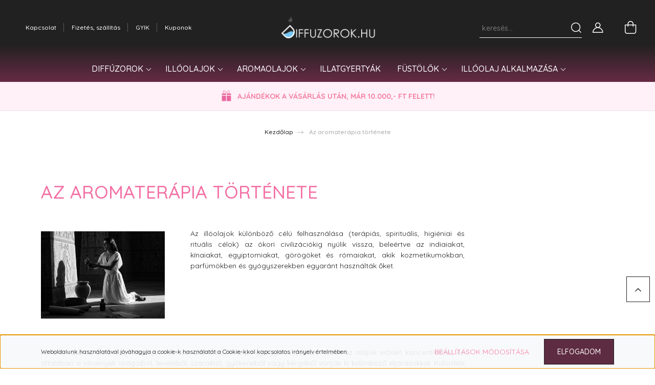

--- FILE ---
content_type: text/html; charset=UTF-8
request_url: https://www.diffuzorok.hu/az-aromaterapia-tortenete
body_size: 28217
content:
<!DOCTYPE html>
<html lang="hu" dir="ltr">
<head>
    <title>Az aromaterápia története</title>
    <meta charset="utf-8">
    <meta name="description" content="Az illóolajok különböző célú felhasználása az ókori civilizációkig nyúlik vissza, azonban ma is igen népszerű, és számos alkalmazási területe van.">
    <meta name="robots" content="index, follow">
    <meta property="og:title" content="Az aromaterápia története" />
    <meta property="og:type" content="article" />
    <meta property="og:url" content="https://www.diffuzorok.hu/az-aromaterapia-tortenete" />
    <meta property="og:image" content="https://diffuzorokhu.cdn.shoprenter.hu/custom/diffuzorokhu/image/cache/w1130h592q100/blog/illoolaj-tortenete.jpg.webp?lastmod=0.1656664264" />
    <meta property="og:description" content="Az aromater&aacute;pia n&ouml;v&eacute;nyi ill&oacute;olajok felhaszn&aacute;l&aacute;sa elsősorban gy&oacute;gyul&aacute;s c&eacute;lj&aacute;b&oacute;l. Ezek az olajok erősen koncentr&aacute;ltak, &eacute;s &aacute;ltal&aacute;ban a n&ouml;v&eacute;nyek vir&aacute;gaib&oacute;l, leveleiből, sz&aacute;raib&oacute;l, gy&ouml;kereiből vagy k&eacute;rg&eacute;ből vonj&aacute;k ki" />
    <link href="https://diffuzorokhu.cdn.shoprenter.hu/custom/diffuzorokhu/image/data/favicon.ico?lastmod=1507715870.1656664264" rel="icon" />
    <link href="https://diffuzorokhu.cdn.shoprenter.hu/custom/diffuzorokhu/image/data/favicon.ico?lastmod=1507715870.1656664264" rel="apple-touch-icon" />
    <base href="https://www.diffuzorok.hu:443" />

    <meta name="viewport" content="width=device-width, initial-scale=1, maximum-scale=1, user-scalable=0">
            <link href="https://www.diffuzorok.hu/az-aromaterapia-tortenete" rel="canonical">
    
            
                    
                <link rel="preconnect" href="https://fonts.googleapis.com">
    <link rel="preconnect" href="https://fonts.gstatic.com" crossorigin>
    <link href="https://fonts.googleapis.com/css2?family=Quicksand:wght@300;400;500;600;700&display=swap" rel="stylesheet">
    <link href="https://cdnjs.cloudflare.com/ajax/libs/fancybox/3.5.7/jquery.fancybox.min.css" rel="stylesheet" />
            <link rel="stylesheet" href="https://diffuzorokhu.cdn.shoprenter.hu/custom/diffuzorokhu/catalog/view/theme/paris_global/style/1763468188.1591773721.0.1729428197.css?v=null.1656664264" media="screen">
            <link rel="stylesheet" href="https://diffuzorokhu.cdn.shoprenter.hu/custom/diffuzorokhu/catalog/view/theme/paris_global/stylesheet/stylesheet.css?v=1729428197" media="screen">
        <script>
        window.nonProductQuality = 100;
    </script>
    <script src="//ajax.googleapis.com/ajax/libs/jquery/1.10.2/jquery.min.js"></script>
    <script>window.jQuery || document.write('<script src="https://diffuzorokhu.cdn.shoprenter.hu/catalog/view/javascript/jquery/jquery-1.10.2.min.js?v=1484139539"><\/script>');</script>
    <script src="//cdn.jsdelivr.net/npm/slick-carousel@1.8.1/slick/slick.min.js"></script>

                
        
    

    <!--Header JavaScript codes--><script src="https://diffuzorokhu.cdn.shoprenter.hu/web/compiled/js/base.js?v=1769069092"></script><script src="https://diffuzorokhu.cdn.shoprenter.hu/web/compiled/js/countdown.js?v=1769069092"></script><script src="https://diffuzorokhu.cdn.shoprenter.hu/web/compiled/js/before_starter2_head.js?v=1769069092"></script><script src="https://diffuzorokhu.cdn.shoprenter.hu/web/compiled/js/before_starter2_productpage.js?v=1769069092"></script><script src="https://diffuzorokhu.cdn.shoprenter.hu/web/compiled/js/nanobar.js?v=1769069092"></script><!--Header jQuery onLoad scripts--><script>window.countdownFormat='%D:%H:%M:%S';var BASEURL='https://www.diffuzorok.hu';Currency={"symbol_left":"","symbol_right":" Ft","decimal_place":0,"decimal_point":",","thousand_point":".","currency":"HUF","value":1};$(document).ready(function(){});$(window).load(function(){});</script><script src="https://diffuzorokhu.cdn.shoprenter.hu/web/compiled/js/vue/manifest.bundle.js?v=1769069090"></script><script>var ShopRenter=ShopRenter||{};ShopRenter.onCartUpdate=function(callable){document.addEventListener('cartChanged',callable)};ShopRenter.onItemAdd=function(callable){document.addEventListener('AddToCart',callable)};ShopRenter.onItemDelete=function(callable){document.addEventListener('deleteCart',callable)};ShopRenter.onSearchResultViewed=function(callable){document.addEventListener('AuroraSearchResultViewed',callable)};ShopRenter.onSubscribedForNewsletter=function(callable){document.addEventListener('AuroraSubscribedForNewsletter',callable)};ShopRenter.onCheckoutInitiated=function(callable){document.addEventListener('AuroraCheckoutInitiated',callable)};ShopRenter.onCheckoutShippingInfoAdded=function(callable){document.addEventListener('AuroraCheckoutShippingInfoAdded',callable)};ShopRenter.onCheckoutPaymentInfoAdded=function(callable){document.addEventListener('AuroraCheckoutPaymentInfoAdded',callable)};ShopRenter.onCheckoutOrderConfirmed=function(callable){document.addEventListener('AuroraCheckoutOrderConfirmed',callable)};ShopRenter.onCheckoutOrderPaid=function(callable){document.addEventListener('AuroraOrderPaid',callable)};ShopRenter.onCheckoutOrderPaidUnsuccessful=function(callable){document.addEventListener('AuroraOrderPaidUnsuccessful',callable)};ShopRenter.onProductPageViewed=function(callable){document.addEventListener('AuroraProductPageViewed',callable)};ShopRenter.onMarketingConsentChanged=function(callable){document.addEventListener('AuroraMarketingConsentChanged',callable)};ShopRenter.onCustomerRegistered=function(callable){document.addEventListener('AuroraCustomerRegistered',callable)};ShopRenter.onCustomerLoggedIn=function(callable){document.addEventListener('AuroraCustomerLoggedIn',callable)};ShopRenter.onCustomerUpdated=function(callable){document.addEventListener('AuroraCustomerUpdated',callable)};ShopRenter.onCartPageViewed=function(callable){document.addEventListener('AuroraCartPageViewed',callable)};ShopRenter.customer={"userId":0,"userClientIP":"3.22.66.5","userGroupId":8,"customerGroupTaxMode":"gross","customerGroupPriceMode":"only_gross","email":"","phoneNumber":"","name":{"firstName":"","lastName":""}};ShopRenter.theme={"name":"paris_global","family":"paris","parent":""};ShopRenter.shop={"name":"diffuzorokhu","locale":"hu","currency":{"code":"HUF","rate":1},"domain":"diffuzorokhu.myshoprenter.hu"};ShopRenter.page={"route":"information\/information","queryString":"az-aromaterapia-tortenete"};ShopRenter.formSubmit=function(form,callback){callback();};let loadedAsyncScriptCount=0;function asyncScriptLoaded(position){loadedAsyncScriptCount++;if(position==='body'){if(document.querySelectorAll('.async-script-tag').length===loadedAsyncScriptCount){if(/complete|interactive|loaded/.test(document.readyState)){document.dispatchEvent(new CustomEvent('asyncScriptsLoaded',{}));}else{document.addEventListener('DOMContentLoaded',()=>{document.dispatchEvent(new CustomEvent('asyncScriptsLoaded',{}));});}}}}</script><script type="text/javascript"async class="async-script-tag"onload="asyncScriptLoaded('header')"src="https://utanvet-ellenor.hu/api/v1/shoprenter/utanvet-ellenor.js"></script><script type="text/javascript"async class="async-script-tag"onload="asyncScriptLoaded('header')"src="https://onsite.optimonk.com/script.js?account=182257"></script><script type="text/javascript"src="https://diffuzorokhu.cdn.shoprenter.hu/web/compiled/js/vue/customerEventDispatcher.bundle.js?v=1769069090"></script><!--Custom header scripts--><script async src="https://www.googletagmanager.com/gtag/js?id=AW-10839483881"></script><script>window.dataLayer=window.dataLayer||[];function gtag(){dataLayer.push(arguments);}
gtag('js',new Date());gtag('config','AW-10839483881');</script>                
            
            <script>window.dataLayer=window.dataLayer||[];function gtag(){dataLayer.push(arguments)};var ShopRenter=ShopRenter||{};ShopRenter.config=ShopRenter.config||{};ShopRenter.config.googleConsentModeDefaultValue="granted";</script>                        <script type="text/javascript" src="https://diffuzorokhu.cdn.shoprenter.hu/web/compiled/js/vue/googleConsentMode.bundle.js?v=1769069090"></script>

            <!-- Meta Pixel Code -->
<script>
!function(f,b,e,v,n,t,s)
{if(f.fbq)return;n=f.fbq=function(){n.callMethod?
n.callMethod.apply(n,arguments):n.queue.push(arguments)};
if(!f._fbq)f._fbq=n;n.push=n;n.loaded=!0;n.version='2.0';
n.queue=[];t=b.createElement(e);t.async=!0;
t.src=v;s=b.getElementsByTagName(e)[0];
s.parentNode.insertBefore(t,s)}(window, document,'script',
'https://connect.facebook.net/en_US/fbevents.js');
fbq('consent', 'revoke');
fbq('init', '683197949685987');
fbq('track', 'PageView');
document.addEventListener('AuroraAddedToCart', function(auroraEvent) {
    var fbpId = [];
    var fbpValue = 0;
    var fbpCurrency = '';

    auroraEvent.detail.products.forEach(function(item) {
        fbpValue += parseFloat(item.grossUnitPrice) * item.quantity;
        fbpId.push(item.id);
        fbpCurrency = item.currency;
    });


    fbq('track', 'AddToCart', {
        content_ids: fbpId,
        content_type: 'product',
        value: fbpValue,
        currency: fbpCurrency
    }, {
        eventID: auroraEvent.detail.event.id
    });
})
window.addEventListener('AuroraMarketingCookie.Changed', function(event) {
            let consentStatus = event.detail.isAccepted ? 'grant' : 'revoke';
            if (typeof fbq === 'function') {
                fbq('consent', consentStatus);
            }
        });
</script>
<noscript><img height="1" width="1" style="display:none"
src="https://www.facebook.com/tr?id=683197949685987&ev=PageView&noscript=1"
/></noscript>
<!-- End Meta Pixel Code -->

<meta name="facebook-domain-verification" content="9dtfld5bpqixikvwq0mj1owrye95ny" />
            
            <!-- Global site tag (gtag.js) - Google Ads: 10861629191 -->
<script async src="https://www.googletagmanager.com/gtag/js?id=AW-10861629191"></script>
<script>
  window.dataLayer = window.dataLayer || [];
  function gtag(){dataLayer.push(arguments);}
  gtag('js', new Date());

  gtag('config', 'AW-10861629191');
</script>

<!-- Global site tag (gtag.js) - Google Ads: 10929108807 olcsobbat.hu -->
<script async src="https://www.googletagmanager.com/gtag/js?id=AW-10929108807"></script>
<script>
  window.dataLayer = window.dataLayer || [];
  function gtag(){dataLayer.push(arguments);}
  gtag('js', new Date());

  gtag('config', 'AW-10929108807');
</script>

<!-- Google tag (gtag.js) -->
<script async src="https://www.googletagmanager.com/gtag/js?id=G-FD7TL966P4">
</script>
<script>
  window.dataLayer = window.dataLayer || [];
  function gtag(){dataLayer.push(arguments);}
  gtag('js', new Date());

  gtag('config', 'G-FD7TL966P4');
</script>

<!-- Google tag (gtag.js) -->
<script async src="https://www.googletagmanager.com/gtag/js?id=AW-11212853170"></script>
<script>
  window.dataLayer = window.dataLayer || [];
  function gtag(){dataLayer.push(arguments);}
  gtag('js', new Date());

  gtag('config', 'AW-11212853170');
</script>
            
                <!--Global site tag(gtag.js)--><script async src="https://www.googletagmanager.com/gtag/js?id=AW-10861629191"></script><script>window.dataLayer=window.dataLayer||[];function gtag(){dataLayer.push(arguments);}
gtag('js',new Date());gtag('config','AW-10861629191',{"allow_enhanced_conversions":true});gtag('config','AW-10929108807',{"allow_enhanced_conversions":true});gtag('config','G-FD7TL966P4');</script>                                <script type="text/javascript" src="https://diffuzorokhu.cdn.shoprenter.hu/web/compiled/js/vue/GA4EventSender.bundle.js?v=1769069090"></script>

    
    
</head>
<body id="body" class="page-body informationid_82 information-page-body show-quantity-in-module paris_global-body desktop-device-body" role="document">
<script>var bodyComputedStyle=window.getComputedStyle(document.body);ShopRenter.theme.breakpoints={'xs':parseInt(bodyComputedStyle.getPropertyValue('--breakpoint-xs')),'sm':parseInt(bodyComputedStyle.getPropertyValue('--breakpoint-sm')),'md':parseInt(bodyComputedStyle.getPropertyValue('--breakpoint-md')),'lg':parseInt(bodyComputedStyle.getPropertyValue('--breakpoint-lg')),'xl':parseInt(bodyComputedStyle.getPropertyValue('--breakpoint-xl'))}</script><div id="fb-root"></div><script>(function(d,s,id){var js,fjs=d.getElementsByTagName(s)[0];if(d.getElementById(id))return;js=d.createElement(s);js.id=id;js.src="//connect.facebook.net/hu_HU/sdk/xfbml.customerchat.js#xfbml=1&version=v2.12&autoLogAppEvents=1";fjs.parentNode.insertBefore(js,fjs);}(document,"script","facebook-jssdk"));</script>
                    

<!-- cached --><div class="Fixed nanobar js-nanobar-first-login">
    <div class="container nanobar-container">
        <div class="row flex-column flex-sm-row ">
            <div class="col-12 col-lg-6 col-xl-7 nanobar-text-cookies align-self-center text-sm-left">
                Weboldalunk használatával jóváhagyja a cookie-k használatát a Cookie-kkal kapcsolatos irányelv értelmében.
            </div>
            <div class="col-12 col-lg-6 col-xl-5 nanobar-buttons mt-2 m-lg-0 text-center text-lg-right">
                <a href="" class="btn btn-link nanobar-settings-button js-nanobar-settings-button">
                    Beállítások módosítása
                </a>
                <a href="" class="btn btn-primary nanobar-btn js-nanobar-close-cookies" data-button-save-text="Beállítások mentése">
                    Elfogadom
                </a>
            </div>
        </div>
        <div class="nanobar-cookies js-nanobar-cookies flex-column flex-sm-row text-left pt-3 mt-3" style="display: none;">
            <div class="form-check pt-2 pb-2 pr-2 mb-0">
                <input class="form-check-input" type="checkbox" name="required_cookies" disabled checked />
                <label class="form-check-label">
                    Szükséges cookie-k
                    <div class="cookies-help-text text-muted">
                        Ezek a cookie-k segítenek abban, hogy a webáruház használható és működőképes legyen.
                    </div>
                </label>
            </div>
            <div class="form-check pt-2 pb-2 pr-2 mb-0">
                <input class="form-check-input js-nanobar-marketing-cookies" type="checkbox" name="marketing_cookies"
                         checked />
                <label class="form-check-label">
                    Marketing cookie-k
                    <div class="cookies-help-text text-muted">
                        Ezeket a cookie-k segítenek abban, hogy az Ön érdeklődési körének megfelelő reklámokat és termékeket jelenítsük meg a webáruházban.
                    </div>
                </label>
            </div>
        </div>
    </div>
</div>

<script>
    (function ($) {
        $(document).ready(function () {
            new AuroraNanobar.FirstLogNanobarCheckbox(jQuery('.js-nanobar-first-login'), 'bottom');
        });
    })(jQuery);
</script>
<!-- /cached -->
<!-- cached --><div class="Fixed nanobar js-nanobar-free-shipping">
    <div class="container nanobar-container">
        <button type="button" class="close js-nanobar-close" aria-label="Close">
            <span aria-hidden="true">&times;</span>
        </button>
        <div class="nanobar-text px-3"></div>
    </div>
</div>

<script>$(document).ready(function(){document.nanobarInstance=new AuroraNanobar.FreeShippingNanobar($('.js-nanobar-free-shipping'),'bottom','0','','1');});</script><!-- /cached -->
                <!-- page-wrap -->

                <div class="page-wrap sr-search--enabled">
                                                <div id="section-header" class="section-wrapper ">
    
    

<header class="sticky-header">
            <div class="container-fluid">
            <nav class="navbar header-navbar flex-column">
                <div class="header-navbar-top d-flex justify-content-between w-100">
                    <div class="header-navbar-top-left d-flex align-items-center justify-content-start">
                        <div id="js-mobile-navbar" class="mobile-navbar">
                            <button id="js-hamburger-icon" class="btn btn-primary p-0">
                                <div class="hamburger-icon position-relative">
                                    <div class="hamburger-icon-line position-absolute line-1"></div>
                                    <div class="hamburger-icon-line position-absolute line-2"></div>
                                    <div class="hamburger-icon-line position-absolute line-3"></div>
                                </div>
                            </button>
                        </div>
                                                <!-- cached -->
    <ul class="nav headermenu-list">
                    <li class="nav-item">
                <a class="nav-link" href="https://www.diffuzorok.hu/index.php?route=information/contact"
                    target="_self"
                                        title="Kapcsolat"
                >
                    Kapcsolat
                </a>
                            </li>
                    <li class="nav-item">
                <a class="nav-link" href="https://www.diffuzorok.hu/fizetes-szallitas"
                    target="_self"
                                        title="Fizetés, szállítás"
                >
                    Fizetés, szállítás
                </a>
                            </li>
                    <li class="nav-item">
                <a class="nav-link" href="https://www.diffuzorok.hu/gyakran-ismetelt-kerdesek"
                    target="_self"
                                        title="GYIK"
                >
                    GYIK
                </a>
                            </li>
                    <li class="nav-item">
                <a class="nav-link" href="https://www.diffuzorok.hu/kuponok"
                    target="_self"
                                        title="Kuponok"
                >
                    Kuponok
                </a>
                            </li>
            </ul>
    <!-- /cached -->
                    </div>
                    <div class="header-navbar-top-center d-flex align-items-center justify-content-center">
                        <!-- cached -->
    <a class="navbar-brand" href="/"><img style="border: 0; max-width: 400px;" src="https://diffuzorokhu.cdn.shoprenter.hu/custom/diffuzorokhu/image/cache/w400h94m00/diffuzorok-logo-2-sh.png?v=1619449227" title="Diffúzorok és illóolajok webáruháza" alt="Diffúzorok és illóolajok webáruháza" /></a>
<!-- /cached -->
                    </div>

                                        <div class="header-navbar-top-right-search d-flex align-items-center justify-content-end">
                        <div class="dropdown search-module d-flex header-navbar-top-right-item">
                            <div class="input-group">
                                <input class="form-control form-control-lg disableAutocomplete" type="text" placeholder="keresés..." value=""
                                       id="filter_keyword" 
                                       onclick="this.value=(this.value==this.defaultValue)?'':this.value;"/>
                                <div class="input-group-append">
                                    <button class="btn" type="button" onclick="moduleSearch();">
                                        <svg width="20" height="20" viewBox="0 0 20 20" fill="currentColor" xmlns="https://www.w3.org/2000/svg">
    <path d="M9.10855 18.2134C11.3088 18.2134 13.3297 17.4263 14.9076 16.123L18.5686 19.784C18.7113 19.9268 18.898 20 19.0848 20C19.2715 20 19.4582 19.9268 19.601 19.784C19.8865 19.4984 19.8865 19.0335 19.601 18.7479L15.9546 15.1016C17.3604 13.4981 18.2134 11.4003 18.2134 9.10855C18.2134 4.08567 14.1278 0 9.10489 0C4.08201 0 0 4.08201 0 9.10489C0 14.1278 4.08567 18.2134 9.10855 18.2134ZM9.10855 1.46074C13.3224 1.46074 16.7527 4.88742 16.7527 9.10489C16.7527 13.3223 13.3224 16.749 9.10855 16.749C4.89475 16.749 1.4644 13.3187 1.4644 9.10489C1.4644 4.89109 4.89475 1.46074 9.10855 1.46074Z" />
</svg>

                                    </button>
                                </div>
                            </div>

                            <input type="hidden" id="filter_description" value="0"/>
                            <input type="hidden" id="search_shopname" value="diffuzorokhu"/>
                            <div id="results" class="dropdown-menu search-results"></div>
                        </div>

                        
                    </div>
                    
                    <div class="header-navbar-top-right d-flex align-items-center justify-content-end">
                                                    <div class="header-navbar-top-right-item header-navbar-top-right-login">
                                <!-- cached -->
    <ul class="nav login-list">
                    <li class="nav-item">
                <a class="nav-link btn" href="index.php?route=account/login" title="Belépés">
                    <span>
                        <svg width="21" height="20" viewBox="0 0 21 20" fill="currentColor" xmlns="https://www.w3.org/2000/svg">
    <path d="M0.747791 20H19.802C20.0039 20 20.1945 19.9178 20.3366 19.7757C20.4786 19.6336 20.5534 19.4393 20.5497 19.2374C20.4599 14.6878 17.3534 10.8299 13.1777 9.58505C14.5833 8.64673 15.5104 7.04673 15.5104 5.23364C15.5104 2.34766 13.1627 0 10.2768 0C7.39078 0 5.04312 2.34766 5.04312 5.23364C5.04312 7.04673 5.97022 8.64673 7.37209 9.58505C3.19639 10.8336 0.0898473 14.6878 0.000127707 19.2374C-0.00361061 19.4393 0.0748939 19.6336 0.213212 19.7757C0.351529 19.9178 0.54966 20 0.747791 20ZM6.53845 5.23364C6.53845 3.17383 8.21695 1.49533 10.2768 1.49533C12.3366 1.49533 14.0151 3.17383 14.0151 5.23364C14.0151 7.29346 12.3366 8.97196 10.2768 8.97196C8.21695 8.97196 6.53845 7.29346 6.53845 5.23364ZM10.2768 10.6542C14.7702 10.6542 18.5384 14.1121 19.0095 18.5047H1.54405C2.01508 14.1121 5.78331 10.6542 10.2768 10.6542Z"/>
</svg>

                    </span>
                </a>
            </li>
            </ul>
<!-- /cached -->
                            </div>
                                                <div class="header-navbar-top-right-item">
                            
                        </div>
                        <div id="js-cart" class="header-navbar-top-right-item">
                            <hx:include src="/_fragment?_path=_format%3Dhtml%26_locale%3Den%26_controller%3Dmodule%252Fcart&amp;_hash=hrxme1sUJ2slUidJvQGvhsTkLO6mnz3Vg0ozUy4yEqg%3D"></hx:include>
                        </div>
                    </div>
                </div>
                <div class="header-navbar-bottom">
                    


                    
            <div id="module_category_wrapper" class="module-category-wrapper">
    
    <div id="category" class="module content-module header-position hide-top category-module" >
                    <div class="module-body">
                        <div id="category-nav">
            


<ul class="nav nav-pills category category-menu sf-menu sf-horizontal builded">
    <li id="cat_179" class="nav-item item category-list module-list parent even">
    <a href="https://www.diffuzorok.hu/diffuzorok" class="nav-link">
        Diffúzorok
    </a>
            <ul class="nav flex-column children"><li id="cat_157" class="nav-item item category-list module-list even">
    <a href="https://www.diffuzorok.hu/diffuzorok/aroma-diffuzorok" class="nav-link">
        Aroma diffúzorok
    </a>
    </li><li id="cat_252" class="nav-item item category-list module-list odd">
    <a href="https://www.diffuzorok.hu/diffuzorok/parasito-diffuzorok" class="nav-link">
        Párásító diffúzorok
    </a>
    </li><li id="cat_160" class="nav-item item category-list module-list even">
    <a href="https://www.diffuzorok.hu/diffuzorok/autos-diffuzorok" class="nav-link">
        Autó illatosító diffúzorok
    </a>
    </li><li id="cat_229" class="nav-item item category-list module-list odd">
    <a href="https://www.diffuzorok.hu/diffuzorok/szaraz-diffuzorok" class="nav-link">
        Száraz diffúzorok
    </a>
    </li><li id="cat_191" class="nav-item item category-list module-list even">
    <a href="https://www.diffuzorok.hu/diffuzorok/aromalampak" class="nav-link">
        Aromalámpák, illóolaj párologtatók
    </a>
    </li><li id="cat_177" class="nav-item item category-list module-list odd">
    <a href="https://www.diffuzorok.hu/diffuzorok/kellekek" class="nav-link">
        Kellékek
    </a>
    </li></ul>
    </li><li id="cat_175" class="nav-item item category-list module-list parent odd">
    <a href="https://www.diffuzorok.hu/illoolajok" class="nav-link">
        Illóolajok
    </a>
            <ul class="nav flex-column children"><li id="cat_158" class="nav-item item category-list module-list even">
    <a href="https://www.diffuzorok.hu/illoolajok/esszencialis-illoolajok" class="nav-link">
        100% tiszta illóolajok
    </a>
    </li><li id="cat_174" class="nav-item item category-list module-list odd">
    <a href="https://www.diffuzorok.hu/illoolajok/bio-illoolajok" class="nav-link">
        100% tiszta bio illóolajok
    </a>
    </li><li id="cat_226" class="nav-item item category-list module-list even">
    <a href="https://www.diffuzorok.hu/illoolajok/gyogyszerkonyvi-illoolajok" class="nav-link">
        100% tiszta gyógyszerkönyvi illóolajok
    </a>
    </li><li id="cat_159" class="nav-item item category-list module-list odd">
    <a href="https://www.diffuzorok.hu/illoolajok/illoolaj-keverekek" class="nav-link">
        100% tiszta illóolaj keverékek
    </a>
    </li><li id="cat_247" class="nav-item item category-list module-list even">
    <a href="https://www.diffuzorok.hu/illoolajok/csakra-illoolaj-keverekek" class="nav-link">
        Csakra illóolaj keverékek
    </a>
    </li><li id="cat_193" class="nav-item item category-list module-list odd">
    <a href="https://www.diffuzorok.hu/illoolajok/autos-illoolajok" class="nav-link">
        Autós illóolaj keverékek
    </a>
    </li><li id="cat_235" class="nav-item item category-list module-list even">
    <a href="https://www.diffuzorok.hu/illoolajok/illoolaj-csomagok" class="nav-link">
        Ajándékcsomagok
    </a>
    </li><li id="cat_244" class="nav-item item category-list module-list odd">
    <a href="https://www.diffuzorok.hu/illoolajok/illoolaj-tarto-dobozok" class="nav-link">
        Illóolaj tartó dobozok, tárolók
    </a>
    </li></ul>
    </li><li id="cat_182" class="nav-item item category-list module-list parent even">
    <a href="https://www.diffuzorok.hu/aromaolajok" class="nav-link">
        Aromaolajok
    </a>
            <ul class="nav flex-column children"><li id="cat_195" class="nav-item item category-list module-list even">
    <a href="https://www.diffuzorok.hu/aromaolajok/aranycimkes-aromaolajok" class="nav-link">
        Aranycímkés aromaolajok
    </a>
    </li><li id="cat_250" class="nav-item item category-list module-list odd">
    <a href="https://www.diffuzorok.hu/aromaolajok/banjara-aromaolajok" class="nav-link">
        Banjara aromaolajok
    </a>
    </li><li id="cat_196" class="nav-item item category-list module-list even">
    <a href="https://www.diffuzorok.hu/aromaolajok/goloka-aromaolajok" class="nav-link">
        Goloka aromaolajok
    </a>
    </li><li id="cat_210" class="nav-item item category-list module-list odd">
    <a href="https://www.diffuzorok.hu/aromaolajok/diffuzor-parfum" class="nav-link">
        Diffúzor parfümök
    </a>
    </li><li id="cat_199" class="nav-item item category-list module-list even">
    <a href="https://www.diffuzorok.hu/aromaolajok/vegan-aromaolajok" class="nav-link">
        Stamford vegán aromaolajok
    </a>
    </li></ul>
    </li><li id="cat_214" class="nav-item item category-list module-list odd">
    <a href="https://www.diffuzorok.hu/illatgyertyak" class="nav-link">
        Illatgyertyák
    </a>
    </li><li id="cat_176" class="nav-item item category-list module-list parent even">
    <a href="https://www.diffuzorok.hu/fustolok" class="nav-link">
        Füstölők
    </a>
            <ul class="nav flex-column children"><li id="cat_201" class="nav-item item category-list module-list even">
    <a href="https://www.diffuzorok.hu/fustolok/hem-fustolok" class="nav-link">
        HEM füstölők
    </a>
    </li><li id="cat_204" class="nav-item item category-list module-list odd">
    <a href="https://www.diffuzorok.hu/fustolok/satya-masala-fustolok" class="nav-link">
        Satya masala füstölők
    </a>
    </li><li id="cat_206" class="nav-item item category-list module-list even">
    <a href="https://www.diffuzorok.hu/fustolok/goloka-masala-fustolok" class="nav-link">
        Goloka masala füstölők
    </a>
    </li><li id="cat_230" class="nav-item item category-list module-list odd">
    <a href="https://www.diffuzorok.hu/fustolok/golden-nag-masala-fustolok" class="nav-link">
        Golden Nag masala füstölők
    </a>
    </li><li id="cat_238" class="nav-item item category-list module-list even">
    <a href="https://www.diffuzorok.hu/fustolok/namaste-india-fustolok" class="nav-link">
        Namaste India masala füstölők
    </a>
    </li><li id="cat_207" class="nav-item item category-list module-list odd">
    <a href="https://www.diffuzorok.hu/fustolok/fustolo-tartok" class="nav-link">
        Füstölő tartók
    </a>
    </li></ul>
    </li><li id="cat_166" class="nav-item item category-list module-list parent odd">
    <a href="https://www.diffuzorok.hu/illoolaj-alkalmazasa" class="nav-link">
        Illóolaj alkalmazása
    </a>
            <ul class="nav flex-column children"><li id="cat_170" class="nav-item item category-list module-list even">
    <a href="https://www.diffuzorok.hu/illoolaj-alkalmazasa/antibakterialis-illoolajok" class="nav-link">
        Antibakteriális hatású illóolajok
    </a>
    </li><li id="cat_169" class="nav-item item category-list module-list odd">
    <a href="https://www.diffuzorok.hu/illoolaj-alkalmazasa/frissito-hatasu-illoolajok-169" class="nav-link">
        Frissítő hatású illóolajok
    </a>
    </li><li id="cat_171" class="nav-item item category-list module-list even">
    <a href="https://www.diffuzorok.hu/illoolaj-alkalmazasa/leguttisztito-illoolajok" class="nav-link">
        Légúttisztító hatású illóolajok
    </a>
    </li><li id="cat_168" class="nav-item item category-list module-list odd">
    <a href="https://www.diffuzorok.hu/illoolaj-alkalmazasa/nyugtato-hatasu-illoolajkok" class="nav-link">
        Nyugtató hatású illóolajok
    </a>
    </li><li id="cat_167" class="nav-item item category-list module-list even">
    <a href="https://www.diffuzorok.hu/illoolaj-alkalmazasa/rovar-uzo-illoolajok" class="nav-link">
        Rovar űző illóolajok
    </a>
    </li><li id="cat_172" class="nav-item item category-list module-list odd">
    <a href="https://www.diffuzorok.hu/illoolaj-alkalmazasa/csakra-illoolajok" class="nav-link">
        Csakra illóolaj keverékek
    </a>
    </li><li id="cat_173" class="nav-item item category-list module-list even">
    <a href="https://www.diffuzorok.hu/illoolaj-alkalmazasa/spiritualis-aromaolajok" class="nav-link">
        Spirituális aromaolajok
    </a>
    </li><li id="cat_184" class="nav-item item category-list module-list odd">
    <a href="https://www.diffuzorok.hu/illoolaj-alkalmazasa/karacsonyi-illatok" class="nav-link">
        Karácsonyi illatok
    </a>
    </li></ul>
    </li>
</ul>

<script>$(function(){$("ul.category").superfish({animation:{opacity:'show'},popUpSelector:"ul.category,ul.children,.js-subtree-dropdown",delay:400,speed:'normal',hoverClass:'js-sf-hover'});});</script>        </div>
            </div>
                                </div>
    
            </div>
    
                </div>
            </nav>
        </div>
    </header>
            

<script src="https://cdnjs.cloudflare.com/ajax/libs/jQuery.mmenu/8.5.8/mmenu.min.js"></script>
<link rel="stylesheet" href="https://cdnjs.cloudflare.com/ajax/libs/jQuery.mmenu/8.5.8/mmenu.min.css"/>
<script>
    document.addEventListener("DOMContentLoaded", () => {
        //Mmenu initialize
        const menu = new Mmenu("#js-mobile-nav", {
            slidingSubmenus: true,
            navbar: {
                title: " "
            },
            "counters": true,
            "extensions": [
                "fullscreen",
                "theme-black",
                "pagedim-black",
                "position-front"
            ]
        });
        const api = menu.API;

        //Hamburger menu click event
        document.querySelector("#js-hamburger-icon").addEventListener(
            "click", (evnt) => {
                evnt.preventDefault();
                api.open();
            }
        );

        document.querySelector(".js-close-menu").addEventListener(
            "click", (evnt) => {
                evnt.preventDefault();
                api.close();
            }
        );
    });
</script>

<style>
    #js-mobile-nav.mm-menu_opened {
        display: block !important;
    }
    .mm-menu {
        --mm-color-background: #212121;
        --mm-color-border: #474747;
        --mm-listitem-size: 40px;
        --mm-color-button: #919191;
        --mm-color-text-dimmed:#fff;
    }

    .mm-counter {
        width: 10px;
    }
</style>

<div id="js-mobile-nav" style="display: none;">
    <span class="login-and-exit-line">
        <span class="login-and-exit-line-inner d-flex w-100 align-items-center justify-content-between">
            <span class="close-menu-button-wrapper d-flex justify-content-start align-items-center">
                <a class="js-close-menu" href="#">
                    <div class="btn d-flex-center">
                        <svg width="20" height="19" viewBox="0 0 20 19" fill="currentColor" xmlns="https://www.w3.org/2000/svg">
    <path d="M0.562455 1.44042L17.6102 18.4881C17.9778 18.8558 18.5333 18.9021 18.8444 18.591C19.1555 18.2798 19.1092 17.7244 18.7415 17.3568L1.69383 0.30905C1.32613 -0.0586452 0.77073 -0.104929 0.459603 0.206198C0.148476 0.517325 0.194759 1.07273 0.562455 1.44042Z" />
    <path d="M18.4881 1.44042L1.44042 18.4881C1.07273 18.8558 0.517325 18.9021 0.206198 18.591C-0.104929 18.2798 -0.0586457 17.7244 0.30905 17.3568L17.3568 0.30905C17.7244 -0.0586452 18.2798 -0.104929 18.591 0.206198C18.9021 0.517325 18.8558 1.07273 18.4881 1.44042Z" />
</svg>

                    </div>
                </a>
            </span>
            <span class="hamburger-login-box-wrapper">
                                    <span class="hamburger-login-box">
                                                    <span class="mobile-login-buttons">
                            <span class="mobile-login-buttons-row d-flex justify-content-start">
                                <span class="w-50">
                                    <a href="index.php?route=account/login" class="btn btn-sm btn-primary btn-block">Belépés</a>
                                </span>
                                <span class="w-50">
                                    <a href="index.php?route=account/create" class="btn btn-sm btn-outline-primary btn-block">Regisztráció</a>
                                </span>
                            </span>
                        </span>
                                                </span>
                            </span>
        </span>
    </span>
    <ul>
        <li>
    <a href="https://www.diffuzorok.hu/diffuzorok">
        Diffúzorok
    </a>
            <ul><li>
    <a href="https://www.diffuzorok.hu/diffuzorok/aroma-diffuzorok">
        Aroma diffúzorok
    </a>
    </li><li>
    <a href="https://www.diffuzorok.hu/diffuzorok/parasito-diffuzorok">
        Párásító diffúzorok
    </a>
    </li><li>
    <a href="https://www.diffuzorok.hu/diffuzorok/autos-diffuzorok">
        Autó illatosító diffúzorok
    </a>
    </li><li>
    <a href="https://www.diffuzorok.hu/diffuzorok/szaraz-diffuzorok">
        Száraz diffúzorok
    </a>
    </li><li>
    <a href="https://www.diffuzorok.hu/diffuzorok/aromalampak">
        Aromalámpák, illóolaj párologtatók
    </a>
    </li><li>
    <a href="https://www.diffuzorok.hu/diffuzorok/kellekek">
        Kellékek
    </a>
    </li></ul>
    </li><li>
    <a href="https://www.diffuzorok.hu/illoolajok">
        Illóolajok
    </a>
            <ul><li>
    <a href="https://www.diffuzorok.hu/illoolajok/esszencialis-illoolajok">
        100% tiszta illóolajok
    </a>
    </li><li>
    <a href="https://www.diffuzorok.hu/illoolajok/bio-illoolajok">
        100% tiszta bio illóolajok
    </a>
    </li><li>
    <a href="https://www.diffuzorok.hu/illoolajok/gyogyszerkonyvi-illoolajok">
        100% tiszta gyógyszerkönyvi illóolajok
    </a>
    </li><li>
    <a href="https://www.diffuzorok.hu/illoolajok/illoolaj-keverekek">
        100% tiszta illóolaj keverékek
    </a>
    </li><li>
    <a href="https://www.diffuzorok.hu/illoolajok/csakra-illoolaj-keverekek">
        Csakra illóolaj keverékek
    </a>
    </li><li>
    <a href="https://www.diffuzorok.hu/illoolajok/autos-illoolajok">
        Autós illóolaj keverékek
    </a>
    </li><li>
    <a href="https://www.diffuzorok.hu/illoolajok/illoolaj-csomagok">
        Ajándékcsomagok
    </a>
    </li><li>
    <a href="https://www.diffuzorok.hu/illoolajok/illoolaj-tarto-dobozok">
        Illóolaj tartó dobozok, tárolók
    </a>
    </li></ul>
    </li><li>
    <a href="https://www.diffuzorok.hu/aromaolajok">
        Aromaolajok
    </a>
            <ul><li>
    <a href="https://www.diffuzorok.hu/aromaolajok/aranycimkes-aromaolajok">
        Aranycímkés aromaolajok
    </a>
    </li><li>
    <a href="https://www.diffuzorok.hu/aromaolajok/banjara-aromaolajok">
        Banjara aromaolajok
    </a>
    </li><li>
    <a href="https://www.diffuzorok.hu/aromaolajok/goloka-aromaolajok">
        Goloka aromaolajok
    </a>
    </li><li>
    <a href="https://www.diffuzorok.hu/aromaolajok/diffuzor-parfum">
        Diffúzor parfümök
    </a>
    </li><li>
    <a href="https://www.diffuzorok.hu/aromaolajok/vegan-aromaolajok">
        Stamford vegán aromaolajok
    </a>
    </li></ul>
    </li><li>
    <a href="https://www.diffuzorok.hu/illatgyertyak">
        Illatgyertyák
    </a>
    </li><li>
    <a href="https://www.diffuzorok.hu/fustolok">
        Füstölők
    </a>
            <ul><li>
    <a href="https://www.diffuzorok.hu/fustolok/hem-fustolok">
        HEM füstölők
    </a>
    </li><li>
    <a href="https://www.diffuzorok.hu/fustolok/satya-masala-fustolok">
        Satya masala füstölők
    </a>
    </li><li>
    <a href="https://www.diffuzorok.hu/fustolok/goloka-masala-fustolok">
        Goloka masala füstölők
    </a>
    </li><li>
    <a href="https://www.diffuzorok.hu/fustolok/golden-nag-masala-fustolok">
        Golden Nag masala füstölők
    </a>
    </li><li>
    <a href="https://www.diffuzorok.hu/fustolok/namaste-india-fustolok">
        Namaste India masala füstölők
    </a>
    </li><li>
    <a href="https://www.diffuzorok.hu/fustolok/fustolo-tartok">
        Füstölő tartók
    </a>
    </li></ul>
    </li><li>
    <a href="https://www.diffuzorok.hu/illoolaj-alkalmazasa">
        Illóolaj alkalmazása
    </a>
            <ul><li>
    <a href="https://www.diffuzorok.hu/illoolaj-alkalmazasa/antibakterialis-illoolajok">
        Antibakteriális hatású illóolajok
    </a>
    </li><li>
    <a href="https://www.diffuzorok.hu/illoolaj-alkalmazasa/frissito-hatasu-illoolajok-169">
        Frissítő hatású illóolajok
    </a>
    </li><li>
    <a href="https://www.diffuzorok.hu/illoolaj-alkalmazasa/leguttisztito-illoolajok">
        Légúttisztító hatású illóolajok
    </a>
    </li><li>
    <a href="https://www.diffuzorok.hu/illoolaj-alkalmazasa/nyugtato-hatasu-illoolajkok">
        Nyugtató hatású illóolajok
    </a>
    </li><li>
    <a href="https://www.diffuzorok.hu/illoolaj-alkalmazasa/rovar-uzo-illoolajok">
        Rovar űző illóolajok
    </a>
    </li><li>
    <a href="https://www.diffuzorok.hu/illoolaj-alkalmazasa/csakra-illoolajok">
        Csakra illóolaj keverékek
    </a>
    </li><li>
    <a href="https://www.diffuzorok.hu/illoolaj-alkalmazasa/spiritualis-aromaolajok">
        Spirituális aromaolajok
    </a>
    </li><li>
    <a href="https://www.diffuzorok.hu/illoolaj-alkalmazasa/karacsonyi-illatok">
        Karácsonyi illatok
    </a>
    </li></ul>
    </li>

                                    <li class="informations-mobile-menu-item">
                    <a href="https://www.diffuzorok.hu/index.php?route=information/contact" target="_self">Kapcsolat</a>
                                    </li>
                            <li class="informations-mobile-menu-item">
                    <a href="https://www.diffuzorok.hu/fizetes-szallitas" target="_self">Fizetés, szállítás</a>
                                    </li>
                            <li class="informations-mobile-menu-item">
                    <a href="https://www.diffuzorok.hu/gyakran-ismetelt-kerdesek" target="_self">GYIK</a>
                                    </li>
                            <li class="informations-mobile-menu-item">
                    <a href="https://www.diffuzorok.hu/kuponok" target="_self">Kuponok</a>
                                    </li>
                            <li class="hamburger-contact-box" style="border-color: transparent;">
            <span>
                <div id="section-contact_paris" class="section-wrapper ">
    
    <div class="module content-module section-module section-contact shoprenter-section">
        <div class="module-body section-module-body">
        <div class="contact-wrapper-box">
            <div class="contact-wrapper-box-line">
                                    <span class="footer-contact-col footer-contact-address">
                5700 Gyula, Budapest krt. 56. 4/12.
            </span>
                                                    <span class="footer-contact-col footer-contact-mail">
                <a href="mailto:info@diffuzorok.hu">info@diffuzorok.hu</a>
            </span>
                                                    <span class="footer-contact-col footer-contact-phone">
                    <a href="tel:+36 (30) 434-0000">
                        +36 (30) 434-0000
                    </a>
                </span>
                                            </div>
            <div class="contact-wrapper-box-line social">
                                    <div class="footer-contact-col">
                        <a class="footer-contact-link" target="_blank" href="https://facebook.com/diffuzorok">
                            <i>
                                <svg width="21" height="21" viewBox="0 0 24 24" fill="currentColor" xmlns="https://www.w3.org/2000/svg">
    <path d="M23.0625 16.5C23.5803 16.5 24 16.0803 24 15.5625V3.75C24 1.68219 22.3178 0 20.25 0H3.75C1.68219 0 0 1.68219 0 3.75V20.25C0 22.3178 1.68219 24 3.75 24H20.25C22.3178 24 24 22.3178 24 20.25C24 19.7322 23.5803 19.3125 23.0625 19.3125C22.5447 19.3125 22.125 19.7322 22.125 20.25C22.125 21.2838 21.2838 22.125 20.25 22.125H15.6562V15.2812H17.826C18.3005 15.2812 18.7002 14.9268 18.757 14.4558L18.8811 13.4246C18.9481 12.8665 18.5125 12.375 17.9502 12.375H15.6562V9.23438C15.6562 8.45764 16.2858 7.82812 17.0625 7.82812H18.2344C18.7522 7.82812 19.1719 7.40845 19.1719 6.89062V5.94232C19.1719 5.46204 18.8091 5.05847 18.3312 5.00977C17.8559 4.96143 17.3529 4.92188 17.0625 4.92188C15.9692 4.92188 14.8733 5.38312 14.0559 6.18713C13.2138 7.0155 12.75 8.10059 12.75 9.24261V12.375H10.6406C10.1228 12.375 9.70312 12.7947 9.70312 13.3125V14.3438C9.70312 14.8616 10.1228 15.2812 10.6406 15.2812H12.75V22.125H3.75C2.71619 22.125 1.875 21.2838 1.875 20.25V3.75C1.875 2.71619 2.71619 1.875 3.75 1.875H20.25C21.2838 1.875 22.125 2.71619 22.125 3.75V15.5625C22.125 16.0803 22.5447 16.5 23.0625 16.5Z"/>
</svg>

                            </i>
                        </a>
                    </div>
                                                    <div class="footer-contact-col">
                        <a class="footer-contact-link" target="_blank" href="https://instagram.com/diffuzorok">
                            <i>
                                <svg width="21" height="21" viewBox="0 0 24 24" fill="currentColor" xmlns="https://www.w3.org/2000/svg">
    <path d="M12.2367 24C12.1572 24 12.0777 24 11.9977 23.9996C10.1164 24.0042 8.37813 23.9564 6.68763 23.8535C5.13777 23.7592 3.72304 23.2236 2.59617 22.3048C1.50885 21.4182 0.766326 20.2194 0.389297 18.7421C0.0611596 17.456 0.0437639 16.1935 0.0271006 14.9723C0.0150152 14.0962 0.00256357 13.058 0 12.0022C0.00256357 10.942 0.0150152 9.90377 0.0271006 9.02761C0.0437639 7.80666 0.0611596 6.54414 0.389297 5.25782C0.766326 3.78052 1.50885 2.58173 2.59617 1.69513C3.72304 0.776302 5.13777 0.240717 6.68782 0.146417C8.37831 0.043695 10.117 -0.00427877 12.0023 0.000298881C13.8841 -0.00372945 15.6219 0.043695 17.3124 0.146417C18.8622 0.240717 20.277 0.776302 21.4038 1.69513C22.4913 2.58173 23.2337 3.78052 23.6107 5.25782C23.9388 6.54396 23.9562 7.80666 23.9729 9.02761C23.985 9.90377 23.9976 10.942 24 11.9978C23.9976 13.058 23.985 14.0962 23.9729 14.9723C23.9659 15.4901 23.5382 15.904 23.0227 15.897C22.5049 15.8899 22.0911 15.4643 22.098 14.9467C22.1099 14.0757 22.1225 13.0442 22.1249 11.9978C22.1225 10.9557 22.1099 9.92428 22.098 9.05324C22.0828 7.94161 22.0671 6.79207 21.7939 5.72145C21.5183 4.64149 20.9883 3.77576 20.2189 3.14826C19.3867 2.46948 18.3704 2.08917 17.1985 2.01794C15.5477 1.9176 13.8484 1.87128 12.0023 1.87512C10.1518 1.87073 8.45229 1.9176 6.80153 2.01794C5.62961 2.08917 4.61352 2.46948 3.78109 3.14807C3.01165 3.77558 2.48172 4.6413 2.20614 5.72145C1.93294 6.79207 1.91719 7.94161 1.90199 9.05324C1.89009 9.92428 1.87764 10.9557 1.87507 12.0022C1.87764 13.0442 1.89009 14.0757 1.90199 14.9467C1.91719 16.0583 1.93294 17.2079 2.20614 18.2785C2.48172 19.3584 3.01165 20.2242 3.78109 20.8517C4.61352 21.5304 5.62961 21.9108 6.80153 21.982C8.45229 22.0823 10.1521 22.1292 11.9979 22.1246C13.8486 22.129 15.5477 22.0823 17.1985 21.982C18.3704 21.9108 19.3865 21.5304 20.2189 20.8517C20.7732 20.3996 21.2063 19.8195 21.506 19.1274C21.7118 18.6524 22.2637 18.4339 22.7389 18.6398C23.2141 18.8456 23.4324 19.3974 23.2267 19.8726C22.8065 20.8429 22.1932 21.6612 21.4038 22.3048C20.277 23.2238 18.8622 23.7592 17.3124 23.8535C15.6935 23.952 14.0304 24 12.2367 24ZM17.8126 12C17.8126 8.76906 15.1841 6.14057 11.953 6.14057C8.7222 6.14057 6.09343 8.76906 6.09343 12C6.09343 15.2309 8.7222 17.8594 11.953 17.8594C15.1841 17.8594 17.8126 15.2309 17.8126 12ZM15.9376 12C15.9376 14.1969 14.1502 15.9844 11.953 15.9844C9.75605 15.9844 7.9685 14.1969 7.9685 12C7.9685 9.80306 9.75605 8.01558 11.953 8.01558C14.1502 8.01558 15.9376 9.80306 15.9376 12ZM18.4689 4.26557C17.6923 4.26557 17.0626 4.89509 17.0626 5.67182C17.0626 6.44856 17.6923 7.07808 18.4689 7.07808C19.2457 7.07808 19.8752 6.44856 19.8752 5.67182C19.8752 4.89509 19.2457 4.26557 18.4689 4.26557Z" />
</svg>

                            </i>
                        </a>
                    </div>
                                                    <div class="footer-contact-col">
                        <a class="footer-contact-link" target="_blank" href="https://www.youtube.com/channel/UCOeMIBT89B-BGpAobC_XqMg">
                            <i>
                                <svg width="21" height="21" viewBox="0 0 24 17" fill="currentColor" xmlns="https://www.w3.org/2000/svg">
    <path d="M11.9992 16.6154C11.9971 16.6154 11.9949 16.6154 11.9927 16.6154C11.2686 16.6106 4.86645 16.5547 3.0526 16.0847C1.78496 15.7583 0.784288 14.8007 0.442612 13.5861C-0.0319979 11.8791 -0.00178541 8.59257 0.0015105 8.33014C-0.0016023 8.06894 -0.032181 4.75527 0.441147 3.03423C0.441697 3.03265 0.442063 3.0309 0.442612 3.02932C0.780443 1.82857 1.80364 0.841312 3.04949 0.513979C3.0526 0.513102 3.0559 0.5124 3.05901 0.511523C4.85235 0.0599935 11.2671 0.00473634 11.9927 0H12.0057C12.7318 0.00473634 19.1509 0.0606951 20.9481 0.531346C22.2133 0.857275 23.214 1.81471 23.5557 3.02932C24.0475 4.74825 24.0016 8.07105 23.9968 8.34997C23.9975 8.41172 23.9999 8.66379 23.9957 9.03586C23.99 9.52861 23.5714 9.92436 23.0584 9.92436C23.0549 9.92436 23.0516 9.92436 23.0481 9.92418C22.5303 9.91892 22.1152 9.51247 22.1207 9.01656C22.1253 8.61871 22.1218 8.36207 22.1218 8.35944C22.1216 8.35014 22.1218 8.34067 22.1218 8.3312C22.139 7.41305 22.1053 4.75492 21.7464 3.5005C21.5769 2.89828 21.0834 2.42623 20.4574 2.26502C19.1322 1.91786 13.9093 1.8091 11.9992 1.7963C10.0895 1.8091 4.87267 1.91505 3.54021 2.24765C2.92626 2.41079 2.42162 2.89968 2.25335 3.49488C1.8366 5.01402 1.87596 8.28559 1.87633 8.31839V8.34207C1.86388 9.24934 1.90764 11.8768 2.25353 13.1212C2.42125 13.7171 2.91472 14.1892 3.54058 14.3505C4.8789 14.6973 10.0932 14.8063 11.999 14.8191C13.9097 14.8063 19.1317 14.7003 20.4601 14.3672C21.0847 14.2053 21.577 13.7338 21.7453 13.1359C21.8801 12.657 22.3946 12.3734 22.8945 12.5027C23.3944 12.6318 23.6905 13.1245 23.5557 13.6036C23.2138 14.818 22.2133 15.7756 20.9442 16.1026C20.9426 16.103 20.9408 16.1035 20.9391 16.1039C19.146 16.5554 12.731 16.6106 12.0056 16.6154C12.0035 16.6154 12.0013 16.6154 11.9992 16.6154ZM10.9379 11.6521L15.7266 9.00376C16.002 8.85132 16.1719 8.56872 16.1719 8.26278C16.1719 7.95685 16.002 7.67425 15.7266 7.52181L10.9379 4.8735C10.6634 4.72177 10.3257 4.72229 10.052 4.87508C9.77808 5.0277 9.60944 5.30942 9.60944 5.6143V10.9111C9.60944 11.216 9.77808 11.4977 10.052 11.6505C10.1893 11.7271 10.3428 11.7656 10.4962 11.7656C10.6487 11.7656 10.8011 11.7277 10.9379 11.6521Z"/>
</svg>

                            </i>
                        </a>
                    </div>
                                                    <div class="footer-contact-col">
                        <a class="footer-contact-link" target="_blank" href="#">
                            <i>
                                <svg width="21" height="22" viewBox="0 0 21 22" fill="none" xmlns="http://www.w3.org/2000/svg">
    <path fill-rule="evenodd" clip-rule="evenodd" d="M0.994912 0C0.18985 0 -0.285195 0.902795 0.170724 1.56632L6.92197 11.3918C7.17903 11.7659 7.15188 12.2662 6.85585 12.6103L0.371061 20.1479C-0.186696 20.7962 0.273908 21.8 1.12912 21.8H1.65248C1.94377 21.8 2.22059 21.673 2.41056 21.4522L7.91498 15.0538C8.34286 14.5564 9.12569 14.5989 9.49725 15.1396L13.7758 21.3664C13.9624 21.6378 14.2706 21.8 14.6 21.8H19.4824C20.2874 21.8 20.7625 20.8973 20.3066 20.2337L17.0842 15.5439L15.1473 16.9002L16.277 18.5161C16.5592 18.9198 16.2704 19.4741 15.7779 19.4741C15.579 19.4741 15.3927 19.377 15.2787 19.214L4.18484 3.34527C3.90263 2.94159 4.19144 2.38729 4.68398 2.38729C4.88284 2.38729 5.06918 2.48438 5.18312 2.64736L12.8554 13.6218L14.8189 12.247L13.2616 9.9805C13.0046 9.60641 13.0317 9.10612 13.3277 8.76204L19.4441 1.65216C20.0019 1.00385 19.5413 0 18.6861 0H18.1628C17.8715 0 17.5947 0.127013 17.4047 0.347836L12.2682 6.31851C11.8403 6.81588 11.0575 6.7734 10.6859 6.23265L6.70141 0.43369C6.51488 0.162209 6.20661 0 5.87722 0H0.994912Z" fill="currentColor"/>
    <path d="M11.4449 11.6146C11.0648 11.0717 11.1967 10.3234 11.7396 9.9433C12.2825 9.56317 13.0307 9.6951 13.4109 10.238L14.9082 12.3764C15.2884 12.9193 15.1564 13.6676 14.6135 14.0477C14.0706 14.4278 13.3224 14.2959 12.9423 13.753L11.4449 11.6146Z" fill="currentColor"/>
    <path d="M15.0762 16.8021C14.7009 16.2661 14.8311 15.5273 15.3671 15.152C15.9065 14.7743 16.6502 14.9088 17.0231 15.4515L18.7542 17.9703C19.229 18.6612 18.8455 19.6126 18.0243 19.7812C17.5667 19.8751 17.0971 19.6883 16.8292 19.3056L15.0762 16.8021Z" fill="currentColor"/>
</svg>

                            </i>
                        </a>
                    </div>
                                                                            </div>
        </div>
    </div>
</div>



</div>
            </span>
        </li>
        <li class="hamburger-selects-wrapper">
            <span class="d-flex align-items-center">
                
                
            </span>
        </li>
    </ul>
</div>
    
</div>
                            
            <main class="has-sticky">
                                    <div id="section-announcement_bar_paris" class="section-wrapper ">
    
        <div class="header-bottom module-body section-module-body announcement-bar-section-section-body">
        <div class="header-bottom announcement-bar-section-position row no-gutters align-items-center justify-content-between">
            <div class="container home-container p-0">
                <div class="row sr-row no-gutters announcement-bar-section-row">
                                                                                                        <div class="announcement-bar-section-col col d-flex align-items-center justify-content-center">
                                                                                                                <div class="announcement-bar-box d-flex">
                                            <a class="announcement-bar-box-link" href="#">
                                                                                        <span class="announcement-bar-wrapper d-flex align-items-center">
                                                                                                                                                <span class="announcement-bar-icon">
                                                        <img src="[data-uri]" data-src="https://diffuzorokhu.cdn.shoprenter.hu/custom/diffuzorokhu/image/data/iconok/icon-gift-pink2.png.webp?v=null.1656664264" class="announcement-bar-img" title="<strong>Ajándékok a vásárlás után, már 10.000,- Ft felett!</strong>" alt="<strong>Ajándékok a vásárlás után, már 10.000,- Ft felett!</strong>"  />
                                                    </span>
                                                                                                                                                                                        <span class="announcement-bar-title">
                                                    <strong>Ajándékok a vásárlás után, már 10.000,- Ft felett!</strong>
                                                </span>
                                                                                    </span>
                                    
                                            </a>
                                        </div>
                                                                    </div>
                                                                                                                <div class="announcement-bar-section-col col d-flex align-items-center justify-content-center">
                                                                                                                <div class="announcement-bar-box d-flex">
                                            <a class="announcement-bar-box-link" href="#">
                                                                                        <span class="announcement-bar-wrapper d-flex align-items-center">
                                                                                                                                                <span class="announcement-bar-icon">
                                                        <img src="[data-uri]" data-src="https://diffuzorokhu.cdn.shoprenter.hu/custom/diffuzorokhu/image/data/iconok/icon-car21-pink.png.webp?v=null.1656664264" class="announcement-bar-img" title="<strong>Szállítási költség 990 Ft-tól, 25000 Ft felett ingyenes!</strong>" alt="<strong>Szállítási költség 990 Ft-tól, 25000 Ft felett ingyenes!</strong>"  />
                                                    </span>
                                                                                                                                                                                        <span class="announcement-bar-title">
                                                    <strong>Szállítási költség 990 Ft-tól, 25000 Ft felett ingyenes!</strong>
                                                </span>
                                                                                    </span>
                                    
                                            </a>
                                        </div>
                                                                    </div>
                                                                                                                <div class="announcement-bar-section-col col d-flex align-items-center justify-content-center">
                                                                                                                <div class="announcement-bar-box d-flex">
                                            <a class="announcement-bar-box-link" href="https://diffuzorok.hu/fustolok">
                                                                                        <span class="announcement-bar-wrapper d-flex align-items-center">
                                                                                                                                                <span class="announcement-bar-icon">
                                                        <img src="[data-uri]" data-src="https://diffuzorokhu.cdn.shoprenter.hu/custom/diffuzorokhu/image/data/iconok/icon-lotus-pink.png.webp?v=null.1656664264" class="announcement-bar-img" title="<strong>Aromaterápiás füstölők - finom illatok természetes anyagokból</strong>" alt="<strong>Aromaterápiás füstölők - finom illatok természetes anyagokból</strong>"  />
                                                    </span>
                                                                                                                                                                                        <span class="announcement-bar-title">
                                                    <strong>Aromaterápiás füstölők - finom illatok természetes anyagokból</strong>
                                                </span>
                                                                                    </span>
                                    
                                            </a>
                                        </div>
                                                                    </div>
                                                                                        </div>
            </div>
        </div>
    </div>
    <script>
        $(document).ready(function () {

            var breakpointLg = parseInt(window.getComputedStyle(document.body).getPropertyValue('--breakpoint-lg'));
            $('.announcement-bar-section-row').slick({
                slidesToShow: 1,
                slidesToScroll: 1,
                autoplay: true,
                autoplaySpeed: 5000,
                mobileFirst: true,
                arrows: false,
                dots: false
            });
        });
    </script>



</div>
                                                        
    <div class="container main-container">
                <nav aria-label="breadcrumb">
        <ol class="breadcrumb" itemscope itemtype="https://schema.org/BreadcrumbList">
                            <li class="breadcrumb-item"  itemprop="itemListElement" itemscope itemtype="https://schema.org/ListItem">
                                            <a itemprop="item" href="https://www.diffuzorok.hu">
                            <span itemprop="name">Kezdőlap</span>
                        </a>
                    
                    <meta itemprop="position" content="1" />
                </li>
                            <li class="breadcrumb-item active" aria-current="page" itemprop="itemListElement" itemscope itemtype="https://schema.org/ListItem">
                                            <span itemprop="name">Az aromaterápia története</span>
                    
                    <meta itemprop="position" content="2" />
                </li>
                    </ol>
    </nav>


        <div class="row">
            <section class="col-lg-9 col-12 column-content two-column-content column-content-left">
                <div class="information-page">
                                            <div class="page-head">
                                <h1 class="page-head-title position-relative">
        Az aromaterápia története
            </h1>
                        </div>
                    
                                            <div class="page-body">
                                <div class="information">
                <div class="information-date-created">
            
        </div>

                                                                        <div class="information_list_item_introtext information-list-item-introtext information-introtext-box" style="min-height:135px;">
                <div class="row">
                                            <div class="col-sm-4 information-introtext-box-picture">
                            <img src="[data-uri]" data-src="https://diffuzorokhu.cdn.shoprenter.hu/custom/diffuzorokhu/image/cache/w790h592q100/blog/illoolaj-tortenete.jpg.webp?lastmod=0.1656664264" class="img-fluid" alt="Az aromaterápia története"  />
                        </div>
                                        <div class="col information-introtext-box-text">
                        <p style="text-align: justify;">Az illóolajok különböző célú felhasználása (terápiás, spirituális, higiéniai és rituális célok) az ókori civilizációkig nyúlik vissza, beleértve az indiaiakat, kínaiakat, egyiptomiakat, görögöket és rómaiakat, akik kozmetikumokban, parfümökben és gyógyszerekben egyaránt használták őket.
</p>
                    </div>
                </div>
            </div>
        
        <div class="information-fulltext-box">
            <p style="text-align: justify;">Az aromaterápia növényi illóolajok felhasználása elsősorban gyógyulás céljából. Ezek az olajok erősen koncentráltak, és általában a növények virágaiból, leveleiből, száraiból, gyökereiből vagy kérgéből vonják ki különböző eljárásokkal. Különféle módon használhatók, beleértve az inhalációt, a masszázst és a helyi alkalmazást. Az aromaterápiát évszázadok óta használják a fizikai és érzelmi jólét elősegítésére.
</p>

<h3 style="text-align: justify;">Az aromaterápia kezdetei - illóolajok használata az ókorban</h3>

<p style="text-align: justify;">Az <a href="https://diffuzorok.hu/illoolajok/esszencialis-illoolajok">illóolajok</a> különböző célú felhasználása (terápiás, spirituális, higiéniai és rituális célok) az ókori civilizációkig nyúlik vissza, beleértve az indiaiakat, kínaiakat, egyiptomiakat, görögöket és rómaiakat, akik kozmetikumokban, parfümökben és gyógyszerekben egyaránt használták őket. Az illóolajokat esztétikai élvezetre és a szépségápolásban használták. Luxuscikk és fizetőeszköz volt. Úgy gondolták, hogy az illóolajok növelik például a bor eltarthatóságát és javítják az ételek ízét. 
</p>

<p style="text-align: justify;">Az első illatszerek az istenek tiszteletére meggyújtott, illóolajokat is tartalmazó füstölők voltak, az isteneknek tulajdonított gyógyító hatás alapjaként (Parfüm: Per fumum, azaz "a füstön át"). 
</p>

<p style="text-align: justify;">Az <a href="https://diffuzorok.hu/illoolaj-alkalmazasa">illóolajok alkalmazása</a> a kezdetektől összefonódik a gyógyítással. <strong>Dioscorides</strong> az első században írt <strong>De Materia Medica</strong> című művében írja le az illóolajokat, valamint a gyógyító tulajdonságaikra vonatkozó korabeli hiedelmeket. Az aromaterápia gyökerei több mint 3500 évvel Krisztus születése előttre vezethetők vissza, arra az időre, amikor az aromaanyagok használatát először jegyezték fel az emberiség történetében. Valójában az aromaterápia története elválaszthatatlanul összefügg az aromagyógyászat fejlődésével, amely a kezdeti időkben önmagában is a vallással, a misztikával és a mágiával párosult.
</p>

<p style="text-align: justify;">A görög <strong>Hippokratész</strong>, akit a modern orvoslás szellemi atyjaként tartanak számon, egyértelműen szószólója volt az illóolajoknak gyógyászati ​​célokra. Kellemes illatú <a href="https://diffuzorok.hu/tomjen-illoolaj">tömjént</a> és meleg pakolást írt fel bizonyos betegségek gyógyítására.
</p>

<p style="text-align: justify;">Az első hivatalos receptgyűjtemény, az <strong>Ebers Papyrus</strong> az ókori egyiptomi orvosi ismeretek tekercse már számos illatanyag gyógyászati felhasználását ajánlja, utalásokat tartalmaz az illóolajokra és azok felhasználására az ókori egyiptomi gyógyászatban. Az illóolajok a növényekből kivont koncentrált aromás folyadékok, amelyek a papiruszban leírt gyógykezelések és gyógymódok jelentős részét képezték.
</p>

<p style="text-align: justify;">Az <strong>Ebers Papyrus</strong> különféle gyógynövényi recepteket tartalmaz, amelyek közül sok illóolajokat tartalmaz. Ezeket az olajokat különböző növényekből, virágokból és gyantákból vonták ki, és gyógyászati ​​tulajdonságaik miatt használták fel. Az ókori egyiptomiak hittek ezen olajok gyógyító erejében, és különféle betegségek, például bőrbetegségek, légúti problémák és emésztési problémák kezelésére használták őket.
</p>

<p style="text-align: justify;">Az illóolajokat gyakran más összetevőkkel kombinálva használták helyi alkalmazásra vagy inhalálásra szolgáló főzetek vagy kenőcsök készítésére. Vallási és rituális gyakorlatokban is használták őket erős illatuk és az isteni tulajdonságokkal való kapcsolatuk miatt.
</p>

<p style="text-align: justify;">Az <strong>Ebers Papyrus</strong> alapvető történelmi forrás az illóolajok ókori egyiptomi gyógyászatban való felhasználásának megértéséhez, és értékes betekintést nyújt az aromaterápia és a gyógynövények korai felhasználásába.
</p>

<h3 style="text-align: justify;">A középkori ember illóolaj alkalmazása</h3>

<p style="text-align: justify;"><strong>Avicenna</strong>, más néven <strong>Ibn Sina</strong>, jelentős mértékben hozzájárult az illóolajok használatához és az aromaterápia alkalmazásához. Avicenna perzsa orvos, filozófus és tudós volt, aki az iszlám aranykorában élt a 10. és 11. században.
</p>

<p style="text-align: justify;"><strong>"Az orvostudomány kánonja" </strong>(arabul: "Al-Qanun fi al-Tibb") című híres orvosi enciklopédiájában <strong>Avicenna </strong>részletesen tárgyalta a gyógynövények, valamint az illóolajok tulajdonságait és felhasználását. "Az orvostudomány kánonja" egy átfogó mű volt, amely egyesítette saját orvosi ismereteit az ókori görög, római, perzsa és indiai orvosok tanításaival. Évszázadokon át az egyik legbefolyásosabb orvosi tankönyv lett mind az iszlám világban, mind Európában.
</p>

<p style="text-align: justify;">Az <strong>"Az orvostudomány kánonjában"</strong> <strong>Avicenna </strong>különféle módszereket írt le az illóolajok növényekből történő kinyerésére, beleértve a vízgőz-desztillációt is, amely akkoriban már ismert volt. Megvitatta ezen illóolajok terápiás felhasználását különféle betegségek kezelésére és az általános jólét elősegítésére. Avicenna azt is hangsúlyozta, hogy fontos figyelembe venni az egyén temperamentumát és állapotát az illóolajok gyógyászati ​​célú felhasználása során.
</p>

<p style="text-align: justify;">Ezen túlmenően Avicenna aromaterápiás munkája során illatanyagokat és aromákat használt a betegek mentális és érzelmi állapotának befolyásolására. Úgy vélte, hogy bizonyos illatok <a href="https://diffuzorok.hu/illoolaj-alkalmazasa/nyugtato-hatasu-illoolajkok">nyugtató hatással</a> lehetnek az elmére, segíthetnek enyhíteni a stresszt és a szorongást, és még a pszichés zavarok kezelésében is segíthetnek.
</p>

<p style="text-align: justify;">Avicenna hozzájárulása az orvostudományhoz, beleértve az illóolajok és az aromaterápia ismereteit, jelentős hatással volt az orvosi gyakorlatok fejlődésére az iszlám világban és azon túl is. Műveit latinra és más nyelvekre is lefordították, befolyásolva a középkori európai orvosképzést és gyakorlatot. A gyógynövényekkel és az aromaterápiával kapcsolatos egyes elképzelései még ma is aktuálisak és tiszteletben tartják az alternatív és hagyományos orvoslás területén.
</p>

<p style="text-align: justify;">A középkorban az illóolajokat különféle célokra használták, beleértve a gyógyászati, aromás és kozmetikai alkalmazásokat. Íme néhány módja az illóolajok használatának abban az időben:
</p>

<p style="text-align: justify;"><strong>Gyógyászati ​​felhasználás: </strong>Az illóolajokat általában a gyógynövényekben használták különféle betegségek és egészségügyi állapotok kezelésére. Helyileg alkalmazták, lenyelték vagy belélegezték, hogy olyan problémákat kezeljenek, mint a fertőzések, emésztési problémák, fejfájás stb.
</p>

<p style="text-align: justify;"><strong>Aromaterápia: </strong>Az aromás illóolajokat szétszórták vagy illatosított tasakban és pomanderekben használták a levegő minőségének javítására és a kellemetlen szagok elleni küzdelemre. Úgy gondolták, hogy ezeknek az illatoknak mind fizikai, mind pszichológiai előnyei vannak, segítik az ellazulást, oldják a stresszt és javítják a hangulatot.
</p>

<p style="text-align: justify;"><strong>Parfümök és kozmetikumok:</strong> Illóolajokat adtak a parfümökhöz, testolajokhoz és kozmetikai termékekhez, hogy fokozzák illatukat és terápiás tulajdonságaikat. Az illatszerészek és patikusok gyakran bonyolult keverékeket készítettek különféle illóolajok felhasználásával.
</p>

<p style="text-align: justify;"><strong>Spirituális és rituális gyakorlatok:</strong> A középkorban sok kultúrában az illóolajok szimbolikus és spirituális jelentőséggel bírtak. Vallási szertartásokon, rituálékon és tisztítási gyakorlatokon használták őket.
</p>

<p style="text-align: justify;"><strong>Háztartási felhasználás: </strong>Az illóolajokat háztartási tisztítószerekben alkalmazták a lakóterek tisztítására és fertőtlenítésére, valamint a rovarok és kártevők elriasztására.
</p>

<p style="text-align: justify;"><strong>Balzsamok és kenőcsök: </strong>Az illóolajokat más természetes összetevőkkel kombinálva nyugtató balzsamokat és kenőcsöket hoztak létre bőrbetegségekre, sebekre és kisebb sérülésekre.
</p>

<p style="text-align: justify;"><strong>Kulináris felhasználás: </strong>Egyes illóolajokat ízesítőként használtak élelmiszerekben és italokban, bár ez a gyakorlat kevésbé volt elterjedt, mint gyógyászati ​​és aromás alkalmazása.
</p>

<p style="text-align: justify;">Fontos megjegyezni, hogy a középkorban az illóolajok ismerete és megértése a hagyományos gyakorlatokon és a gyógynövénytanon alapult. Ezek a gyakorlatok a hagyományos gyógynövény gyógyászatban, az alkímiában és a népi gyógymódokban gyökereztek. Az aromás anyagokkal és alkalmazásaikkal kapcsolatos ismereteket jellemzően nemzedékeken keresztül adták tovább, és különféle gyógyítók, patikusok és gyógynövénytudósok ismerték e területeken szerzett szakértelmüket. 
</p>

<p style="text-align: justify;">Európában, a középkorban a kereszténység és a puritanizmus tiltotta az illatszer használatot, ennek ellenére a kolostorokban virágzott az aromaterápia.
</p>

<p style="text-align: justify;">Az első „parfüm” Árpádházi Erzsébet nevéhez fűződik: az Aqua Reginae Hungariae (Magyar Királynő vize) egy rozmaringos – citrusos bedörzsölő szer volt, mellyel a királynő reumás fájdalmait kezelte.
</p>

<h3 style="text-align: justify;">Az aromaterápia  korunkban</h3>

<p style="text-align: justify;">Az aromaterápia elnevezést először 1928-ban <strong>René-Maurice Gattafossé</strong> francia vegyész használta, aki azt tapasztalta, hogy a kezén lévő égett seb a rácsöppentett <a href="https://diffuzorok.hu/index.php?route=product/list&keyword=levendula-illoolaj">levendula illóolajtól </a>hamar begyógyult. Tanulmányozni kezdte az illóolajok antiszeptikus tulajdonságait.
</p>

<p style="text-align: justify;"><strong>René-Maurice Gattefossé </strong>(1881-1950) francia kémikus volt, akinek nevéhez fűződik az "aromaterápia" (franciául aromathérapie) kifejezés, amely az illóolajok terápiás felhasználását írja le. A franciaországi Lyonban született, és kiskora óta parfümök vették körül. Apja, Louis Gattefossé 1880-ban megalapította az <strong>Etablissement Gattefossé</strong>-t, és olyan külföldi cégeket képviselt, amelyek illóolajokat, háztartási termékeket és parfümipari alapanyagokat gyártanak. René-Maurice vegyészmérnöknek tanult a Lyoni Egyetemen, és csatlakozott a családi vállalkozáshoz, ahol esszenciális illóolajok és parfümök kutatásával foglalkozott.
</p>

<p style="text-align: justify;">1910-ben, miközben a laboratóriumában dolgozott, René-Maurice súlyos égési sérüléseket szenvedett a kezén, miután egy gömblombik felrobbant és lángra lobbant. Égési sérüléseit <strong>levendula illóolajjal</strong> kezelte, és úgy találta, hogy az segített a sebek gyors gyógyulásában. Ez késztette arra, hogy tanulmányozza az illóolajok gyógyászati ​​tulajdonságait. 1937-ben kiadott egy könyvet, amely összefoglalja munkáját <strong>"Aromathérapie" </strong>címmel.
</p>

<p style="text-align: justify;">A következő évben kiadott egy második könyvet, amely kiegészítette az elsőt: <strong>Esszenciális antiszeptikumok</strong>, amelyben részletesen ismertette az esszenciák baktericid és mikrobaölő tulajdonságait, és leírta a protokollok összetettségét. Ez a két publikáció 30 éves kutatásról és tanulmányokról számolt be a témában.
</p>

<p style="text-align: justify;">A modern aromaterápia egyik úttörője <strong>Marguerite Maury</strong> francia biokémikus volt. Neki köszönhetjük az illóolajok aromaterápiában való felhasználásának innovatív megközelítését, valamint a személy egyedi alkatán és érzelmi jólétén alapuló, egyénre szabott kezelés gondolatának népszerűsítését.
</p>

<p style="text-align: justify;"><strong>Marguerite Maury</strong> alaposan tanulmányozta az illóolajokat, és érdeklődni kezdett a testre és elmére gyakorolt ​​lehetséges terápiás hatásaik iránt. Úgy vélte, hogy az illóolajok használata nem csak a testi tüneteket kezelheti, hanem hozzájárulhat az érzelmi és pszichológiai egyensúlyhoz is.
</p>

<p style="text-align: justify;">Maury kifejlesztett egy aromaterápiás módszert, amelyet <strong>„Aromaterápiás kozmetológia”</strong> vagy <strong>„Aromás kozmetológia”</strong> néven ismertek. Ez a megközelítés magában foglalta az illóolajok külső felvitelét a bőrön masszázs útján vagy bőrápoló termékekben, az egyén speciális igényeihez szabott, személyre szabott keverékekre összpontosítva. Úgy vélte, hogy minden embernek egyedi "bőrszemélyisége" van, ezért az illóolajok kiválasztásának az adott egyén bőrtípusán, érzelmi állapotán és általános egészségi állapotán kell alapulnia.
</p>

<p style="text-align: justify;">Maury megközelítése az aromaterápiához holisztikusabb és ügyfélközpontúbb volt, mint a korábbi gyakorlatok, és az egyénre szabott kezelési tervek fontosságát hangsúlyozta, nem pedig egy mindenki számára megfelelő megközelítést. Munkássága lefektette a ma „holisztikus aromaterápia” vagy „klinikai aromaterápia” néven ismert alapokat, ahol az illóolajokat terápiás célokra használják, figyelembe véve nemcsak fiziológiai hatásukat, hanem érzelmekre és elmére gyakorolt ​​hatásukat is.
</p>

<p style="text-align: justify;">Az 1961-ben megjelent <strong>"Az élet és a fiatalság titka"</strong> (Le Secret de la Vie et de la Jeunesse) című könyve részletezte az aromaterápia megközelítését, és jelentős népszerűségre tett szert, tovább terjesztve az aromaterápia gyakorlatát Franciaországban és azon kívül is.
</p>

<p style="text-align: justify;"><strong>Marguerite Maury</strong> hozzájárult ahhoz, hogy az aromaterápia a modern idők tekintélyes kiegészítő terápiája legyen, és a személyre szabott kezelésekre és a test-szellem kapcsolatra nagyobb hangsúly kerüljön.
</p>

<p style="text-align: justify;">Az aromaterápia ma is népszerű, és számos alkalmazási területe van. A National Association for Holistic Aromatherapy szerint az aromaterápiát számos egészségügyi probléma kezelésére használják.
</p>

<h3 style="text-align: justify;">A legfontosabb alkalmazási területek:</h3>

<ul>
	<li style="text-align: justify;">
	<p>Szorongás
	</p></li>
	<li style="text-align: justify;">
	<p>Depresszió
	</p></li>
	<li style="text-align: justify;">
	<p>Álmatlanság
	</p></li>
	<li style="text-align: justify;">
	<p>Izom fájdalom
	</p></li>
	<li style="text-align: justify;">
	<p>Fejfájás
	</p></li>
	<li style="text-align: justify;">
	<p>Emésztési problémák
	</p></li>
	<li style="text-align: justify;">
	<p>Menstruációs problémák
	</p></li>
	<li style="text-align: justify;">
	<p>Asztma és légúti fertőzések.
	</p></li>
</ul>

<p style="text-align: justify;">Az aromaterápiát a szépségiparban is alkalmazzák, ahol kozmetikumokban és parfümökben használják. Masszázsterápiában is előszeretettel használják, ahol illóolajokat adnak a masszázsolajhoz, hogy segítsenek enyhíteni a stresszt és a feszültséget.
</p>

<h3 style="text-align: justify;">Az aromaterápiában a legnépszerűbb illóolajok a következők:</h3>

<ul>
	<li style="text-align: justify;">
	<p>Muskotályzsálya
	</p></li>
	<li style="text-align: justify;">
	<p>Ciprus
	</p></li>
	<li style="text-align: justify;">
	<p>Eukaliptusz
	</p></li>
	<li style="text-align: justify;">
	<p>Édeskömény
	</p></li>
	<li style="text-align: justify;">
	<p>Geránium
	</p></li>
	<li style="text-align: justify;">
	<p>Gyömbér
	</p></li>
	<li style="text-align: justify;">
	<p>Szalmagyopár
	</p></li>
	<li style="text-align: justify;">
	<p>Levendula
	</p></li>
</ul>

<p style="text-align: justify;">Forrás:
</p>

<p style="text-align: justify;">https://en.wikipedia.org/wiki/Aromatherapy<br />
	https://www.quinessence.com/history-of-aromatherapy<br />
	https://www.stadlerform.com/en/health/aromatherapy/history-of-aromatherapy<br />
	https://www.everydayhealth.com/wellness/what-are-essential-oils-a-complete-guide-on-aromatherapy-and-its-potential-health-benefits/<br />
	https://www.thebarefootdragonfly.com/aromatic-history-gattefosses-aromatherapie/<br />
	https://www.fondation-gattefosse.org/en/rene-maurice-gattefosse/<br />
	https://books.google.com/books/about/Gattefosse_s_Aromatherapy.html?id=faQPEZmRlpkC<br />
	https://lavillaromatica.com/origen-de-la-aromaterapia/<br />
	https://www.fondation-gattefosse.org/en/rene-maurice-gattefosse/<br />
	https://www.medicalnewstoday.com/articles/10884
</p>
        </div>
                    <div class="information-tags">
                <span class="information-tags-title">Tartalomhoz tartozó címkék: </span>
                                                        <a class="information-tag" href="https://www.diffuzorok.hu/aromaterapia-c-7">
                        aromaterápia
                    </a>
                                                        <a class="information-tag" href="https://www.diffuzorok.hu/illoolaj-c-1">
                        illóolaj
                    </a>
                            </div>
                <div id="socail_media" class="social-share-module noprint">
            <div class="fb-like" data-href="https://diffuzorok.hu/az-aromaterapia-tortenete" data-send="false" data-layout="button_count" data-width="90" data-show-faces="false" data-action="like" data-colorscheme="light" data-font="arial"></div><div class="fb-share-button" data-href="https://www.diffuzorok.hu/az-aromaterapia-tortenete" data-layout="button" data-size="small" data-mobile-iframe="true">
                <a class="fb-xfbml-parse-ignore" target="_blank" href="https://www.facebook.com/sharer/sharer.php?u=https%3A%2F%2Fdevelopers.facebook.com%2Fdocs%2Fplugins%2F&amp;src=sdkpreparse">
                Megosztás</a></div>
        </div>
        <div class="clearfix"></div>
        <div class="related">
                    </div>
        
            </div>
                        </div>
                                    </div>
            </section>
            <aside class="col-lg-3 col-12 column-right"></aside>
        </div>
    </div>
            </main>

                                        <section class="footer-top-position">
            <div class="container">
                    <hx:include src="/_fragment?_path=_format%3Dhtml%26_locale%3Den%26_controller%3Dmodule%252Flastseen&amp;_hash=MAg1V6j3w5SExuF1CNRFmzuRzqOL0vcydJi1RbLXgjM%3D"></hx:include>
    
    <div id="section-footer_advantages_paris" class="section-wrapper ">
    
        <section class="footer-advantages-section home-position">
        <div class="footer-advantages row justify-content-between">
                                                                        <div class="footer-advantages-item col-12 col-sm-6 col-xl-auto flex-xl-shrink-1 d-flex-center justify-content-start"
                             data-toggle="tooltip" title="A vásárlást követően bármilyen okból elállhatsz a vásárlástól a kézhezvételt követő 14 napon belül.">
                            <div class="footer-advantages-item-left">
                                                                    <img src="[data-uri]" data-src="https://diffuzorokhu.cdn.shoprenter.hu/custom/diffuzorokhu/image/data/iconok/icon-14-1.png.webp?v=null.1656664264" class="img-fluid footer-advantage-image" title="14 napos ellállási garancia"  />
                                                            </div>
                            <div class="footer-advantages-item-right">
                                                                    <h6 class="footer-advantage-title">
                                        14 napos ellállási garancia
                                    </h6>
                                                            </div>
                        </div>
                                                                                <div class="footer-advantages-item col-12 col-sm-6 col-xl-auto flex-xl-shrink-1 d-flex-center justify-content-start"
                             data-toggle="tooltip" title="Vásárolj nyugodtan, szinte minden termékünk készleten van.">
                            <div class="footer-advantages-item-left">
                                                                    <img src="[data-uri]" data-src="https://diffuzorokhu.cdn.shoprenter.hu/custom/diffuzorokhu/image/data/iconok/icon-raktaron.png.webp?v=null.1656664264" class="img-fluid footer-advantage-image" title="Raktáron lévő termékek"  />
                                                            </div>
                            <div class="footer-advantages-item-right">
                                                                    <h6 class="footer-advantage-title">
                                        Raktáron lévő termékek
                                    </h6>
                                                            </div>
                        </div>
                                                                                <div class="footer-advantages-item col-12 col-sm-6 col-xl-auto flex-xl-shrink-1 d-flex-center justify-content-start"
                             data-toggle="tooltip" title="Igyekszünk a termékeket minél előbb eljuttatni hozzád. Csomagod akár még aznap feladásra kerül.">
                            <div class="footer-advantages-item-left">
                                                                    <img src="[data-uri]" data-src="https://diffuzorokhu.cdn.shoprenter.hu/custom/diffuzorokhu/image/data/iconok/icon-szallitas.png.webp?v=null.1656664264" class="img-fluid footer-advantage-image" title="Gyors szállítás"  />
                                                            </div>
                            <div class="footer-advantages-item-right">
                                                                    <h6 class="footer-advantage-title">
                                        Gyors szállítás
                                    </h6>
                                                            </div>
                        </div>
                                                                                <div class="footer-advantages-item col-12 col-sm-6 col-xl-auto flex-xl-shrink-1 d-flex-center justify-content-start"
                             data-toggle="tooltip" title="Igyekszünk a legjobb árú minőségi termékeket kínálni neked. Nálunk mindig találhatsz akciós, kedvezményes árú termékeket.">
                            <div class="footer-advantages-item-left">
                                                                    <img src="[data-uri]" data-src="https://diffuzorokhu.cdn.shoprenter.hu/custom/diffuzorokhu/image/data/iconok/icon-arak.png.webp?v=null.1656664264" class="img-fluid footer-advantage-image" title="Kedvező árak"  />
                                                            </div>
                            <div class="footer-advantages-item-right">
                                                                    <h6 class="footer-advantage-title">
                                        Kedvező árak
                                    </h6>
                                                            </div>
                        </div>
                                                        </div>
    </section>
<script>$(function(){$('.footer-advantages-item ').tooltip();});</script>


</div>

            </div>
        </section>
        <a class="btn btn-link mobile-scroll-top-button d-flex justify-content-center d-md-none" href="#body">
        <span class="mobile-scroll-top-button-icon d-flex align-items-center mr-2">
            <svg class="icon-arrow icon-arrow-up" width="12" height="12" viewBox="0 0 12 20" fill="currentColor" xmlns="https://www.w3.org/2000/svg">
    <path d="M10.3802 20L12 18.3802L3.6255 10L12 1.61976L10.3802 0L0.374497 10L10.3802 20Z" fill="currentColor"/>
</svg>
        </span>
        <span class="mobile-scroll-top-button-text">
            Az oldal tetejére
        </span>
    </a>
    <footer class="d-print-none">
        <div class="container">
            <section class="row footer-rows">
                <div class="col-12 footer-position">
                        <!-- cached -->


                    
            <div id="module_information_wrapper" class="module-information-wrapper">
    
    <div id="information" class="module content-module footer-position hide-top information-module-list" >
                                    <div class="module-body">
                        <div id="information-menu">
            <div class="list-group-flush">
                                    <a class="list-group-item list-group-item-action" href="https://www.diffuzorok.hu/milyen-aroma-diffuzort-valasszak" target="_self">Milyen aroma diffúzort válasszak? - A diffúzorok fajtái</a>
                                    <a class="list-group-item list-group-item-action" href="https://www.diffuzorok.hu/index.php?route=product/list&amp;latest=52" target="_self">Link a legújabb termékekre</a>
                                    <a class="list-group-item list-group-item-action" href="https://www.diffuzorok.hu/garancia" target="_self">Garancia</a>
                                    <a class="list-group-item list-group-item-action" href="https://www.diffuzorok.hu/termek-visszakuldes" target="_self">Termék visszaküldés</a>
                                    <a class="list-group-item list-group-item-action" href="https://www.diffuzorok.hu/adatvedelem" target="_self">Adatvédelem</a>
                                    <a class="list-group-item list-group-item-action" href="https://www.diffuzorok.hu/vasarlasi-feltetelek" target="_self">Vásárlási feltételek</a>
                                    <a class="list-group-item list-group-item-action" href="https://www.diffuzorok.hu/rolunk" target="_self">Rólunk</a>
                            </div>
        </div>
            </div>
                                </div>
    
            </div>
    <!-- /cached -->
    <div id="section-contact_paris" class="section-wrapper ">
    
    <div class="module content-module section-module section-contact shoprenter-section">
        <div class="module-body section-module-body">
        <div class="contact-wrapper-box">
            <div class="contact-wrapper-box-line">
                                    <span class="footer-contact-col footer-contact-address">
                5700 Gyula, Budapest krt. 56. 4/12.
            </span>
                                                    <span class="footer-contact-col footer-contact-mail">
                <a href="mailto:info@diffuzorok.hu">info@diffuzorok.hu</a>
            </span>
                                                    <span class="footer-contact-col footer-contact-phone">
                    <a href="tel:+36 (30) 434-0000">
                        +36 (30) 434-0000
                    </a>
                </span>
                                            </div>
            <div class="contact-wrapper-box-line social">
                                    <div class="footer-contact-col">
                        <a class="footer-contact-link" target="_blank" href="https://facebook.com/diffuzorok">
                            <i>
                                <svg width="21" height="21" viewBox="0 0 24 24" fill="currentColor" xmlns="https://www.w3.org/2000/svg">
    <path d="M23.0625 16.5C23.5803 16.5 24 16.0803 24 15.5625V3.75C24 1.68219 22.3178 0 20.25 0H3.75C1.68219 0 0 1.68219 0 3.75V20.25C0 22.3178 1.68219 24 3.75 24H20.25C22.3178 24 24 22.3178 24 20.25C24 19.7322 23.5803 19.3125 23.0625 19.3125C22.5447 19.3125 22.125 19.7322 22.125 20.25C22.125 21.2838 21.2838 22.125 20.25 22.125H15.6562V15.2812H17.826C18.3005 15.2812 18.7002 14.9268 18.757 14.4558L18.8811 13.4246C18.9481 12.8665 18.5125 12.375 17.9502 12.375H15.6562V9.23438C15.6562 8.45764 16.2858 7.82812 17.0625 7.82812H18.2344C18.7522 7.82812 19.1719 7.40845 19.1719 6.89062V5.94232C19.1719 5.46204 18.8091 5.05847 18.3312 5.00977C17.8559 4.96143 17.3529 4.92188 17.0625 4.92188C15.9692 4.92188 14.8733 5.38312 14.0559 6.18713C13.2138 7.0155 12.75 8.10059 12.75 9.24261V12.375H10.6406C10.1228 12.375 9.70312 12.7947 9.70312 13.3125V14.3438C9.70312 14.8616 10.1228 15.2812 10.6406 15.2812H12.75V22.125H3.75C2.71619 22.125 1.875 21.2838 1.875 20.25V3.75C1.875 2.71619 2.71619 1.875 3.75 1.875H20.25C21.2838 1.875 22.125 2.71619 22.125 3.75V15.5625C22.125 16.0803 22.5447 16.5 23.0625 16.5Z"/>
</svg>

                            </i>
                        </a>
                    </div>
                                                    <div class="footer-contact-col">
                        <a class="footer-contact-link" target="_blank" href="https://instagram.com/diffuzorok">
                            <i>
                                <svg width="21" height="21" viewBox="0 0 24 24" fill="currentColor" xmlns="https://www.w3.org/2000/svg">
    <path d="M12.2367 24C12.1572 24 12.0777 24 11.9977 23.9996C10.1164 24.0042 8.37813 23.9564 6.68763 23.8535C5.13777 23.7592 3.72304 23.2236 2.59617 22.3048C1.50885 21.4182 0.766326 20.2194 0.389297 18.7421C0.0611596 17.456 0.0437639 16.1935 0.0271006 14.9723C0.0150152 14.0962 0.00256357 13.058 0 12.0022C0.00256357 10.942 0.0150152 9.90377 0.0271006 9.02761C0.0437639 7.80666 0.0611596 6.54414 0.389297 5.25782C0.766326 3.78052 1.50885 2.58173 2.59617 1.69513C3.72304 0.776302 5.13777 0.240717 6.68782 0.146417C8.37831 0.043695 10.117 -0.00427877 12.0023 0.000298881C13.8841 -0.00372945 15.6219 0.043695 17.3124 0.146417C18.8622 0.240717 20.277 0.776302 21.4038 1.69513C22.4913 2.58173 23.2337 3.78052 23.6107 5.25782C23.9388 6.54396 23.9562 7.80666 23.9729 9.02761C23.985 9.90377 23.9976 10.942 24 11.9978C23.9976 13.058 23.985 14.0962 23.9729 14.9723C23.9659 15.4901 23.5382 15.904 23.0227 15.897C22.5049 15.8899 22.0911 15.4643 22.098 14.9467C22.1099 14.0757 22.1225 13.0442 22.1249 11.9978C22.1225 10.9557 22.1099 9.92428 22.098 9.05324C22.0828 7.94161 22.0671 6.79207 21.7939 5.72145C21.5183 4.64149 20.9883 3.77576 20.2189 3.14826C19.3867 2.46948 18.3704 2.08917 17.1985 2.01794C15.5477 1.9176 13.8484 1.87128 12.0023 1.87512C10.1518 1.87073 8.45229 1.9176 6.80153 2.01794C5.62961 2.08917 4.61352 2.46948 3.78109 3.14807C3.01165 3.77558 2.48172 4.6413 2.20614 5.72145C1.93294 6.79207 1.91719 7.94161 1.90199 9.05324C1.89009 9.92428 1.87764 10.9557 1.87507 12.0022C1.87764 13.0442 1.89009 14.0757 1.90199 14.9467C1.91719 16.0583 1.93294 17.2079 2.20614 18.2785C2.48172 19.3584 3.01165 20.2242 3.78109 20.8517C4.61352 21.5304 5.62961 21.9108 6.80153 21.982C8.45229 22.0823 10.1521 22.1292 11.9979 22.1246C13.8486 22.129 15.5477 22.0823 17.1985 21.982C18.3704 21.9108 19.3865 21.5304 20.2189 20.8517C20.7732 20.3996 21.2063 19.8195 21.506 19.1274C21.7118 18.6524 22.2637 18.4339 22.7389 18.6398C23.2141 18.8456 23.4324 19.3974 23.2267 19.8726C22.8065 20.8429 22.1932 21.6612 21.4038 22.3048C20.277 23.2238 18.8622 23.7592 17.3124 23.8535C15.6935 23.952 14.0304 24 12.2367 24ZM17.8126 12C17.8126 8.76906 15.1841 6.14057 11.953 6.14057C8.7222 6.14057 6.09343 8.76906 6.09343 12C6.09343 15.2309 8.7222 17.8594 11.953 17.8594C15.1841 17.8594 17.8126 15.2309 17.8126 12ZM15.9376 12C15.9376 14.1969 14.1502 15.9844 11.953 15.9844C9.75605 15.9844 7.9685 14.1969 7.9685 12C7.9685 9.80306 9.75605 8.01558 11.953 8.01558C14.1502 8.01558 15.9376 9.80306 15.9376 12ZM18.4689 4.26557C17.6923 4.26557 17.0626 4.89509 17.0626 5.67182C17.0626 6.44856 17.6923 7.07808 18.4689 7.07808C19.2457 7.07808 19.8752 6.44856 19.8752 5.67182C19.8752 4.89509 19.2457 4.26557 18.4689 4.26557Z" />
</svg>

                            </i>
                        </a>
                    </div>
                                                    <div class="footer-contact-col">
                        <a class="footer-contact-link" target="_blank" href="https://www.youtube.com/channel/UCOeMIBT89B-BGpAobC_XqMg">
                            <i>
                                <svg width="21" height="21" viewBox="0 0 24 17" fill="currentColor" xmlns="https://www.w3.org/2000/svg">
    <path d="M11.9992 16.6154C11.9971 16.6154 11.9949 16.6154 11.9927 16.6154C11.2686 16.6106 4.86645 16.5547 3.0526 16.0847C1.78496 15.7583 0.784288 14.8007 0.442612 13.5861C-0.0319979 11.8791 -0.00178541 8.59257 0.0015105 8.33014C-0.0016023 8.06894 -0.032181 4.75527 0.441147 3.03423C0.441697 3.03265 0.442063 3.0309 0.442612 3.02932C0.780443 1.82857 1.80364 0.841312 3.04949 0.513979C3.0526 0.513102 3.0559 0.5124 3.05901 0.511523C4.85235 0.0599935 11.2671 0.00473634 11.9927 0H12.0057C12.7318 0.00473634 19.1509 0.0606951 20.9481 0.531346C22.2133 0.857275 23.214 1.81471 23.5557 3.02932C24.0475 4.74825 24.0016 8.07105 23.9968 8.34997C23.9975 8.41172 23.9999 8.66379 23.9957 9.03586C23.99 9.52861 23.5714 9.92436 23.0584 9.92436C23.0549 9.92436 23.0516 9.92436 23.0481 9.92418C22.5303 9.91892 22.1152 9.51247 22.1207 9.01656C22.1253 8.61871 22.1218 8.36207 22.1218 8.35944C22.1216 8.35014 22.1218 8.34067 22.1218 8.3312C22.139 7.41305 22.1053 4.75492 21.7464 3.5005C21.5769 2.89828 21.0834 2.42623 20.4574 2.26502C19.1322 1.91786 13.9093 1.8091 11.9992 1.7963C10.0895 1.8091 4.87267 1.91505 3.54021 2.24765C2.92626 2.41079 2.42162 2.89968 2.25335 3.49488C1.8366 5.01402 1.87596 8.28559 1.87633 8.31839V8.34207C1.86388 9.24934 1.90764 11.8768 2.25353 13.1212C2.42125 13.7171 2.91472 14.1892 3.54058 14.3505C4.8789 14.6973 10.0932 14.8063 11.999 14.8191C13.9097 14.8063 19.1317 14.7003 20.4601 14.3672C21.0847 14.2053 21.577 13.7338 21.7453 13.1359C21.8801 12.657 22.3946 12.3734 22.8945 12.5027C23.3944 12.6318 23.6905 13.1245 23.5557 13.6036C23.2138 14.818 22.2133 15.7756 20.9442 16.1026C20.9426 16.103 20.9408 16.1035 20.9391 16.1039C19.146 16.5554 12.731 16.6106 12.0056 16.6154C12.0035 16.6154 12.0013 16.6154 11.9992 16.6154ZM10.9379 11.6521L15.7266 9.00376C16.002 8.85132 16.1719 8.56872 16.1719 8.26278C16.1719 7.95685 16.002 7.67425 15.7266 7.52181L10.9379 4.8735C10.6634 4.72177 10.3257 4.72229 10.052 4.87508C9.77808 5.0277 9.60944 5.30942 9.60944 5.6143V10.9111C9.60944 11.216 9.77808 11.4977 10.052 11.6505C10.1893 11.7271 10.3428 11.7656 10.4962 11.7656C10.6487 11.7656 10.8011 11.7277 10.9379 11.6521Z"/>
</svg>

                            </i>
                        </a>
                    </div>
                                                    <div class="footer-contact-col">
                        <a class="footer-contact-link" target="_blank" href="#">
                            <i>
                                <svg width="21" height="22" viewBox="0 0 21 22" fill="none" xmlns="http://www.w3.org/2000/svg">
    <path fill-rule="evenodd" clip-rule="evenodd" d="M0.994912 0C0.18985 0 -0.285195 0.902795 0.170724 1.56632L6.92197 11.3918C7.17903 11.7659 7.15188 12.2662 6.85585 12.6103L0.371061 20.1479C-0.186696 20.7962 0.273908 21.8 1.12912 21.8H1.65248C1.94377 21.8 2.22059 21.673 2.41056 21.4522L7.91498 15.0538C8.34286 14.5564 9.12569 14.5989 9.49725 15.1396L13.7758 21.3664C13.9624 21.6378 14.2706 21.8 14.6 21.8H19.4824C20.2874 21.8 20.7625 20.8973 20.3066 20.2337L17.0842 15.5439L15.1473 16.9002L16.277 18.5161C16.5592 18.9198 16.2704 19.4741 15.7779 19.4741C15.579 19.4741 15.3927 19.377 15.2787 19.214L4.18484 3.34527C3.90263 2.94159 4.19144 2.38729 4.68398 2.38729C4.88284 2.38729 5.06918 2.48438 5.18312 2.64736L12.8554 13.6218L14.8189 12.247L13.2616 9.9805C13.0046 9.60641 13.0317 9.10612 13.3277 8.76204L19.4441 1.65216C20.0019 1.00385 19.5413 0 18.6861 0H18.1628C17.8715 0 17.5947 0.127013 17.4047 0.347836L12.2682 6.31851C11.8403 6.81588 11.0575 6.7734 10.6859 6.23265L6.70141 0.43369C6.51488 0.162209 6.20661 0 5.87722 0H0.994912Z" fill="currentColor"/>
    <path d="M11.4449 11.6146C11.0648 11.0717 11.1967 10.3234 11.7396 9.9433C12.2825 9.56317 13.0307 9.6951 13.4109 10.238L14.9082 12.3764C15.2884 12.9193 15.1564 13.6676 14.6135 14.0477C14.0706 14.4278 13.3224 14.2959 12.9423 13.753L11.4449 11.6146Z" fill="currentColor"/>
    <path d="M15.0762 16.8021C14.7009 16.2661 14.8311 15.5273 15.3671 15.152C15.9065 14.7743 16.6502 14.9088 17.0231 15.4515L18.7542 17.9703C19.229 18.6612 18.8455 19.6126 18.0243 19.7812C17.5667 19.8751 17.0971 19.6883 16.8292 19.3056L15.0762 16.8021Z" fill="currentColor"/>
</svg>

                            </i>
                        </a>
                    </div>
                                                                            </div>
        </div>
    </div>
</div>



</div>
    <!-- cached -->


        
<!-- /cached -->
    <!-- cached -->


                    
            <div id="module_customcontent3_wrapper" class="module-customcontent3-wrapper">
    
    <div id="customcontent3" class="module content-module footer-position customcontent hide-top" >
                                    <div class="module-body">
                        <p style="text-align: center;"> 
</p>
<p style="text-align: center;">
	<img alt="" src="https://diffuzorokhu.cdn.shoprenter.hu/custom/diffuzorokhu/image/cache/w548h40q100np1/bankcards/simplepay_bankcard_logos_left_482x40_new.png?v=1750598545" style="width: 548px; height: 40px; filter: drop-shadow(0px 3px 3px #000);" />
</p> 
<div class="text-center" id="olcsobbat_snippet" style="display: inline-block; background: transparent; padding: 0px; text-align: center;"><a class="text-center" href="https://www.olcsobbat.hu" style="display: block;border:0; padding:0;margin:0 0 5px 0" title="Olcsóbbat.hu">
	<img alt="Olcsóbbat.hu" border="0" src="https://www.olcsobbat.hu/img/misc/olcsobbat-300.png" style="padding: 0; margin:0; border:0" width="120" /> </a>
</div><br />
 <br />
<!-- WEBADAT GDPR Tanúsítvány -->
<div class="text-center" style="display: inline-block; background: transparent; padding: 0px; text-align: center;"><a href="https://www.webadat.hu" style="outline: none; text-decoration: none; display: inline-block; width: 150px;" target="_blank">
	<img id="webadat_tanusitvany" src="" style="width: 100%; height: auto;" /> </a> <script>document.querySelector("#webadat_tanusitvany").src = 'https://www.webadat.hu/tanusitvany/tanusitvany.php?domain=' + location.hostname;</script>
</div><!-- WEBADAT GDPR Tanúsítvány -->
            </div>
                                </div>
    
            </div>
    <!-- /cached -->

                </div>
            </section>
            <section class="footer-copyright">
                © Diffúzorok és illóolajok webáruháza 2025
            </section>
            <div class="footer-language-currency-row row align-items-center justify-content-center">
                
            </div>

                    </div>
    </footer>
    
<a class="btn btn-outline-primary scroll-top-button js-scroll-top p-3 d-none d-lg-block" href="#body">
    <svg class="icon-arrow icon-arrow-up" width="12" height="12" viewBox="0 0 12 20" fill="currentColor" xmlns="https://www.w3.org/2000/svg">
    <path d="M10.3802 20L12 18.3802L3.6255 10L12 1.61976L10.3802 0L0.374497 10L10.3802 20Z" fill="currentColor"/>
</svg>
</a>

<script src="//cdnjs.cloudflare.com/ajax/libs/twitter-bootstrap/4.3.1/js/bootstrap.bundle.min.js"></script>
<script src="//cdnjs.cloudflare.com/ajax/libs/bootstrap-touchspin/4.3.0/jquery.bootstrap-touchspin.min.js"></script>
<script src="https://cdnjs.cloudflare.com/ajax/libs/headroom/0.11.0/headroom.min.js"></script>
<script src="https://cdnjs.cloudflare.com/ajax/libs/headroom/0.11.0/jQuery.headroom.min.js"></script>
<script src="https://cdnjs.cloudflare.com/ajax/libs/fancybox/3.5.7/jquery.fancybox.min.js"></script>
<script type="text/javascript">document.addEventListener('DOMContentLoaded',function(){$('.fancybox:not(.js-cart-page-edit-button)').fancybox({});$('.fancybox-inline').fancybox({type:'inline'});$(`[class*="fancybox.ajax"]:not(.js-cart-page-edit-button)`).on('click',function(){var fancyboxInstance=$.fancybox.getInstance();fancyboxInstance.close();$.get($(this).attr('href'),function(html){$.fancybox.open({type:'html',src:html,opts:{touch:false}});});});$('.btn-quickview').on('click',function(e){e.preventDefault();const self=$(this);$.fancybox.open({type:'ajax',width:850,height:600,autoSize:false,src:self.attr('href'),opts:{afterLoad:function(instance,current){$('[class*="fancybox.ajax"]').on('click',function(e){e.preventDefault();instance.showLoading(current);$.ajax({type:'GET',url:$(this).attr('href'),success:function(content){instance.hideLoading(current);instance.current.$slide.trigger("onReset");instance.setContent(current,content);instance.update();}});});}}});});$(document).on('click','.js-cart-page-edit-button',function(event){event.preventDefault();let url=event.currentTarget.getAttribute("data-src")||event.currentTarget.getAttribute("href");$.fancybox.close();$.fancybox.open({type:'ajax',width:'850',height:'600',closeExisting:true,src:url});});var scrollTopButton=document.querySelector('.js-scroll-top');var scrollTopBorderline=200;scrollTopButton.style.display='none';window.addEventListener('scroll',function(){if(document.body.scrollTop>scrollTopBorderline||document.documentElement.scrollTop>scrollTopBorderline){scrollTopButton.style.display='flex';}else{scrollTopButton.style.display='none';}});});function setMainPadding(){window.setTimeout(function(){if(screen.width>ShopRenter.theme.breakpoints.lg){document.querySelector('main.has-sticky').style.paddingTop=document.querySelector('header.sticky-header').offsetHeight+"px";}},200);}
setMainPadding();window.addEventListener("orientationchange",setMainPadding);var isFlypage=document.body.classList.contains('product-page-body');if(isFlypage==false||screen.width<ShopRenter.theme.breakpoints.lg){$('.sticky-header').headroom({offset:parseInt(window.getComputedStyle(document.body).getPropertyValue('--sticky-header-height')),tolerance:5,classes:{pinned:"sticky-header-pinned",unpinned:"sticky-header-unpinned"}});}
$(window).load(function(){var breakpointLg=parseInt(window.getComputedStyle(document.body).getPropertyValue('--breakpoint-lg'));$(".snapshot-attribute-wrapper-paris").each(function(){$(this).not('.slick-initialized').slick({slidesToShow:6,slidesToScroll:2,infinite:false,mobileFirst:true,responsive:[{breakpoint:breakpointLg,settings:{slidesToShow:7,slidesToScroll:1,}}]});});});function initTouchSpin(){var quantityInput=$('.product-addtocart').find("input[name='quantity']:not(:hidden)");quantityInput.TouchSpin({buttondown_class:"btn btn-down",buttonup_class:"btn btn-up"});var minQuantity=quantityInput.attr('min')?quantityInput.attr('min'):1;var maxQuantity=quantityInput.attr('max')?quantityInput.attr('max'):100000;var stepQuantity=quantityInput.attr('step');quantityInput.trigger("touchspin.updatesettings",{min:minQuantity,max:maxQuantity,step:stepQuantity});}</script>
                    </div>
        
        <!-- /page-wrap -->
                                    <script src="https://diffuzorokhu.cdn.shoprenter.hu/web/compiled/js/base_body.js?v=1769069092"></script>
                                            <script src="https://diffuzorokhu.cdn.shoprenter.hu/web/compiled/js/before_starter2_body.js?v=1769069092"></script>
                                            <script src="https://diffuzorokhu.cdn.shoprenter.hu/web/compiled/js/dropdown.js?v=1769069092"></script>
                                    
            
<script type='application/javascript' defer src='https://www.onlinepenztarca.hu/js/onlinepenztarcajs.js?btr=Uq9rK-teTES-6C8ov-4kfSP' referrerpolicy='no-referrer-when-downgrade'></script>               <script type="text/javascript" async class="async-script-tag" onload="asyncScriptLoaded('body')" src="https://www.onlinepenztarca.hu/js/onlinepenztarcajs.js?btr=Uq9rK-teTES-6C8ov-4kfSP"></script>
          
<!-- Last modified: 2026-01-22 10:24:42 -->

<script>window.VHKQueueObject="VHKQueue","VHKQueue"in window||(window.VHKQueue={},window.VHKQueue.set=function(){window.VHKQueue.s.push(arguments)},window.VHKQueue.s=[]);VHKQueue.set('customerId',null);VHKQueue.set('categoryId',null);VHKQueue.set('productId',null);</script>
</body>
</html>

--- FILE ---
content_type: text/css
request_url: https://diffuzorokhu.cdn.shoprenter.hu/custom/diffuzorokhu/catalog/view/theme/paris_global/stylesheet/stylesheet.css?v=1729428197
body_size: 430
content:
.navbar-brand img  {
    max-width: 100% !important;
    height: auto;
    max-height: 60px;
}

.banner-items-title {
    text-shadow: 2px 3px 2px rgb(0 0 0 / 50%);
}

h1.page-head-title {
    color: #F371A5;
}

.module-category2-wrapper .side-position.module .module-head .module-head-title {
    color: #F371A5;
}

.sticky-header, footer.d-print-none {
	background: rgb(33,33,33);
	background: linear-gradient(180deg, rgba(33,33,33,1) 54%, rgba(103,43,68,1) 100%);
}

.announcement-bar-section-section-body {
	background: #FFF1F7;
}

.btn-primary {
	background: #5E2C42;
}

.dropdown-item .btn-primary {
	background: #5E2C42;
}


.cart-dropdown .btn {
background: #212121;
}

.cart-actions-wrapper-row .btn-outline-primary {
    color: #212121;
	background: transparent;
}

header .btn {
background: transparent;
}

.footer-advantages, .product-page-advantages-section {
    background-color: #874365;
}

.banner-items-subtitle {
    color: #212121;
}

a.d-block:hover {
    color: #f67da2;
}

.news-card-subtitle {
    background-color: rgba(96, 44, 67, 1.0);
}

.product-price {
    color: #f67da2;
}

.news-list.card-deck.card-multiple .card {
    flex: 0 0 calc(50% - 50px);
}

.search-module .form-control {
    border-bottom: 1px solid #ffffff;
}

span.product-option-name {
    color: #212121;
}

.decrease-amount {
    color: #5E2C42;
}